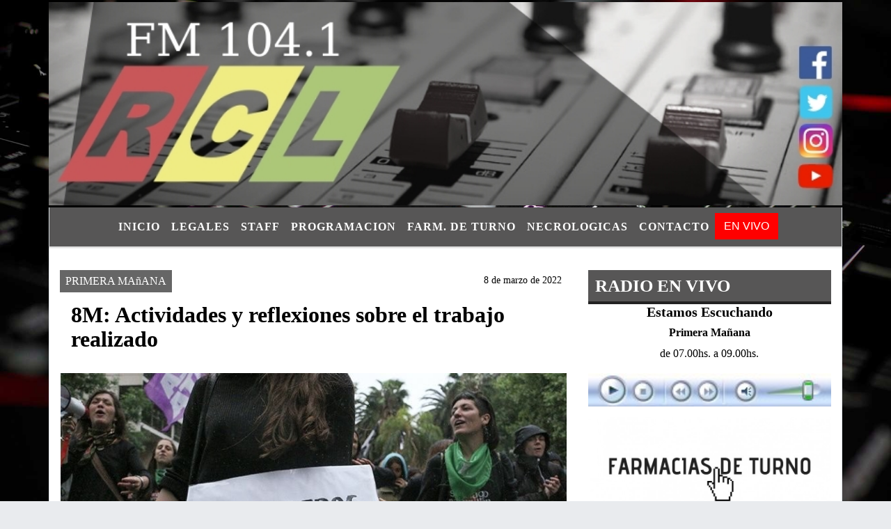

--- FILE ---
content_type: text/html; charset=UTF-8
request_url: https://radiociudaddelujan.com.ar/nota/10043/js/rAF.js
body_size: 12496
content:
<!DOCTYPE html>

<html lang="es">

<head>
<meta charset="utf-8">
<meta http-equiv="X-UA-Compatible" content="IE=edge">
<meta name="viewport" content="width=device-width, initial-scale=1, user-scalable=no">

                  <link href='https://fonts.googleapis.com/css?family=Patua+One' rel='stylesheet' type='text/css'>
<title>8M: Actividades y reflexiones sobre el trabajo realizado</title>
<meta name="description" content="La directora de Géneros y Diversidad del Municipio, Mariana Sierra, dio detalles de la agenda durante toda la semana con motivo del Día Internacional de la Mujer y las políticas que se han implementado desde el área contra la violencia machista." />
<meta name="keywords" content="Luján, 8M, genero, , mujeres">
<meta name="language" content="es" />
<!--
<link rel="canonical" href="https://radiociudaddelujan.com.ar/nota/10043/8m-actividades-y-reflexiones-sobre-el-trabajo-realizado" />
<link rel="amphtml" href="https://radiociudaddelujan.com.ar/nota-amp/10043/8m-actividades-y-reflexiones-sobre-el-trabajo-realizado"/>
-->
<meta property="og:type" content="article" />
<meta property="og:title" content='8M: Actividades y reflexiones sobre el trabajo realizado' />
<meta property="og:description" content="La directora de Géneros y Diversidad del Municipio, Mariana Sierra, dio detalles de la agenda durante toda la semana con motivo del Día Internacional de la Mujer y las políticas que se han implementado desde el área contra la violencia machista." />
<meta property="og:url" content="https://radiociudaddelujan.com.ar/nota/10043/8m-actividades-y-reflexiones-sobre-el-trabajo-realizado" />
  <meta property="og:image" content="

  



  https://radiociudaddelujan.com.ar/03-2022/resize_1646754115.jpg

 " /> 
<meta name="date" content="2022-03-08" scheme="YYYY-MM-DD">




<link rel="shortcut icon" href="https://radiociudaddelujan.com.ar/icono.ico" type="image/x-icon" />
		<!-- Bootstrap CSS -->
<link rel="stylesheet" href="https://stackpath.bootstrapcdn.com/bootstrap/4.3.1/css/bootstrap.min.css" integrity="sha384-ggOyR0iXCbMQv3Xipma34MD+dH/1fQ784/j6cY/iJTQUOhcWr7x9JvoRxT2MZw1T" crossorigin="anonymous">
<link href="https://radioshosting.com/css/delalora73new.css" rel="stylesheet">
<link rel="stylesheet" href="https://unpkg.com/flickity@2/dist/flickity.min.css"/>
<link href="https://use.fontawesome.com/releases/v5.0.6/css/all.css" rel="stylesheet">
<link rel="stylesheet" href="https://radioshosting.com/css/css/lightbox.min.css">

<!-- ADSENSE HEAD -->

<script src="https://code.jquery.com/jquery-3.3.1.slim.min.js" integrity="sha384-q8i/X+965DzO0rT7abK41JStQIAqVgRVzpbzo5smXKp4YfRvH+8abtTE1Pi6jizo" crossorigin="anonymous"></script>
		<!-- HTML5 Shim and Respond.js IE8 support of HTML5 elements and media queries -->
		<!-- WARNING: Respond.js doesn t work if you view the page via file:// -->
		<!--[if lt IE 9]>
			<script src="https://oss.maxcdn.com/libs/html5shiv/3.7.0/html5shiv.js"></script>
			<script src="https://oss.maxcdn.com/libs/respond.js/1.4.2/respond.min.js"></script>
		<![endif]-->
<script>
                                                        (function(d, s, id) {
                                                        var js, fjs = d.getElementsByTagName(s)[0];
                                                        if (d.getElementById(id)) return;
                                                        js = d.createElement(s); js.id = id;
                                                        js.src = "//connect.facebook.net/es_LA/all.js#xfbml=1&appId=427523193949843";
                                                        fjs.parentNode.insertBefore(js, fjs);
                                                        }(document, 'script', 'facebook-jssdk'));
                                                    </script>


        <style>


        body {
            
                        background-image: url("https://recursos.radiosnethosting.com/fondos/1102.jpg");
                        background-attachment: fixed;
                        -webkit-background-size: cover;
                        -moz-background-size: cover;
                        -o-background-size: cover;
                        background-size: cover;

                                        
                overflow-x: hidden;
                margin: 0 auto;

        }


                        h1, h2, h3, h4, h5, h6 {
                            margin-bottom: 10px;
                            line-height: 1.1em;
                            font-weight: 600;
                            margin-top: 0;
                            color: #000000;
                            font-family: 'Tahoma';
                        }

                        p {
                            font-family: Verdana;
                        }

                        .h3, h3 {
                            font-size: 1rem;
                        }

                        h1 a, h2 a, h3 a, h4 a, h5 a, h6 a{
                                        display: block;
                                        color:#FFFFFF;
                                    }

                            a:hover {

                            color:#7D7676;

                        }

                        a:link, a:visited, a:active, a:focus, a:before, a:after {
                            outline: 0 none;
                         text-decoration: none;
                         color:#FFFFFF;
                         }





                            .navbar-nav .dropdown-menu{
                                position: absolute;
                                background-color: #575656;
                            }


                        .dropdown:hover>ul {

                            display: block !important;

                        }

                        .dropdown ul li a {

                            color: #FFFFFF;

                        }


                        .navbar-light .navbar-nav .nav-link:focus, .navbar-light .navbar-nav {
                            color: #FFFFFF;

                        }

                        .nav-link:hover {
                            color: #7D7676;

                        }

                        #logo {
                            max-width: 3.2rem;
                        }
                        #logo:hover path {
                        fill: #FFFFFF;

                        }

                        #logo:hover {

                        color: #7D7676;

                        }

                         #logo2 {
                           fill: #454545;
                           max-width:48px;
                        }


                         #logo3 {
                           fill: #454545;
                           max-width:18px;
                        }
                        .color{
                            color:#FFFFFF;
                        }

                        .btn-outline-primary.active, .btn-outline-primary:active, .show>.btn-outline-primary.dropdown-toggle {
                            color: #575656;
                            background-color: #FFFFFF;
                            border:3px solid  #575656;
                        }

                            .btn-outline-primary:hover {
                            color: #575656;
                            background-color: #FFFFFF;
                            border:3px solid #575656;

                        }
                            .btn-outline-primary {
                            color: #FFFFFF;
                            background-color: #575656;
                            border:3px solid transparent;
                        }

                        footer p {
                        margin-bottom: .25rem;
                            color:#FFFFFF;
                            font-weight: 300;
                        }
                        .facebook {
                            display: block;
                            float: right;
                            background: #FFFFFF;
                            margin-right: 37px!important;
                        }

                        .twitter {
                            display: block;
                            float: right;
                            background: #FFFFFF;
                        }
                        .flickity-page-dots .dot{
                            background: #FFFFFF;

                        }
                        .sidebar .widget .widget-title {
                            font-size: 20px;
                        }

                            
                        .widget-head{
                            background-color: #575656!important;
                        }

                        .widget-title {
                            font-size: 25px;
                            font-weight: 900;
                            line-height: 1;
                            text-transform: uppercase;
                            margin-bottom: 0;
                            color:#FFFFFF;
                            font-family: 'Tahoma';
                        }
                            /* ---- grid ---- */



                        .topbar {

                            border-bottom:0;

                            background-color: #575656;
                            color: #FFFFFF;
                        }


                        .header {


                                                    background-position:center center;
                            background-size:cover;
                            background-repeat:no-repeat;
                        background-image:url(http://recursos.radiosnethosting.com/texturas/31.png);
                        -moz-background-size: cover;
                        -webkit-background-size: cover;

                                                    clear: both;


                        }


                        .header-right {
                            float: right;
                        }

                        .logo{
                                        max-width: 80%;

                                    }

                        .bg-light {

                            background-color: #fff!important;
                        }

                        article {
                                        background: transparent;
                                        /*border-radius: 3px;
                                        border: 1px solid #e4e4e4;*/
                                    }

                        .colorTitulo {
                            color: #000000;
                            font-weight: 800;
                            letter-spacing: 1px;

                        }



                        .facebook {

                            display: block;
                            float: right;
                            background-color: !important;
                            margin-right: 37px!important;
                                    }

                        .twitter {

                            display: block;
                            float: right;
                            background-color: !important;
                                    }
                            p.displaytitulo{
                                height: 0;
                                margin: 0;
                                font-family: 'Montserrat', sans-serif!important;
                                letter-spacing:1px;
                            }




                        .carousel-caption {

                            z-index: 10;
                            padding: 4px 20px;
                            /* padding-bottom: 20px;
                                position: absolute;
                            right: 0;
                            bottom: 0px;
                            left: 0;
                             */

                            background-color: #57565699;

                        }
                        .carousel-caption h2 {
                            color: #FFFFFF!important;
                            font-weight: 700;
                            margin: 0;

                            font-size: 2.5vw;
                        }



                        .localidad {
                            font-family:'Tahoma';
                            color:#454545;
                            line-height: 1;

                        }





                            /* destacadas slider */

                        .titulo{
                            display: none;
                            position: absolute;
                            bottom: 0;
                            height: 100%;
                            width: 100%;
                            padding: 20px 15px;
                            background-color: #575656;
                            opacity: 0.7;
                            }


                        .cub3r-caption{
                            /*display:none;*/
                            position:absolute;
                            bottom:0;
                            left:0;
                            background-color:#57565699;
                            width:100%;
                            padding:0.5rem 0.75rem;
                        }

                        .cub3r-caption-text{
                            color:#FFFFFF!important;
                        }

                        .html-marquee {
                            font-weight: 200;
                            height: 40px!important;
                            width: 100%;
                            background-color: transparent!important;
                            font-family: 'Montserrat', sans-serif!important;
                            font-size: inherit!important;
                            color: #FFFFFF!important;
                            letter-spacing: 0.5px;
                        }

                        marquee p {
                            color: #FFFFFF!important;
                        }
                        .texto-fecha{

                            color: #FFFFFF;
                        }

                        .navbar-toggler-icon{
                            color: #FFFFFF;
                        }
                        .sidebar2{
                            will-change: min-height;
                        }

                        .sidebar__inner2{
                            transform: translate(0, 0); /* For browsers don't support translate3d. */
                            transform: translate3d(0, 0, 0);
                            will-change: position, transform;
                        }
                         .fb-like > span > iframe {
                                                            width: 100%!important;
                                                        }
        </style>
	</head>


<body>


<!-- ESTO ES LA CABECERA EL HEAD -->


<!-- climainfo   1768818798 111 -->
    <style>

    /* boton de whats app */
        .botonWasap {
            position: fixed;
            bottom: 26px;
            right: 26px;
            z-index: 1000;
            border-radius: 50% !important;
        }

        .botonWasap > i {
            font-size: 2rem;
            padding: 10px 6px;
        }


        .navbar{
            /* padding: 0px 0px 0px 15px!important;
            box-shadow: 2px 2px 3px #ccc;
            margin-bottom: 15px!important;*/
            background-color: #575656;
        }
        .nav-link {

            color: #FFFFFF;
            font-family: 'Tahoma';
            font-weight: 700;
        }

        .caret{
        color: #575656;

        }

        .dropdown-menu {

            padding: 0;
        }

        .dropdown-menu li a{

            padding: .5rem;
            font-size: 1rem;

        }

            .dropdown-menu .nav-item .nav-link:hover{

            background-color: #575656;
            color: #7D7676;

        }


        .nav-item .dropdown:hover ul{
            display: block;

        }
        .topbar{
            /*border-bottom: 1px solid #e4e4e4;
            height: 42px!important;
            line-height: 38px;*/
        }
        .menuBusqueda{
            border: 0px none;
            width: 100%;
            position: absolute;
            will-change: transform;
            top: 0px;
            left: 0px;
            transform: translate3d(0px, 0px, 0px)!important;
            -webkit-transition: all 1s ease-in;
            -moz-transition: all 1s ease-in;
            -o-transition: all 1s ease-in;
            transition: all 1s ease-in;
        }

        .menuBusqueda2{
            border: 0px none;
            position: absolute;
            will-change: transform;
            top: 0px;
            left: 0px;
            transform: translate3d(0px, 0px, 0px)!important;
            -webkit-transition: all 1s ease-in;
            -moz-transition: all 1s ease-in;
            -o-transition: all 1s ease-in;
            transition: all 1s ease-in;

        }

        .menuBusqueda2 > form > input {
            min-height: 56px;
        }

        .submenu{
            font-size: 12px;
            font-weight: 200;
        }
        #logo4{
            fill: #FFFFFF;
            max-width: 18px;
        }
    </style>

    <div id="header-wrapper" style="background-color:transparent!important;">
            <div class="d-none topbar container">
                <div class="container">
                    <div class="row">

                        <div class="d-none d-sm-block col-sm-6 col-md-4 pr-0" style="max-height: 40px;overflow: hidden;">
                                                                <p class="mb-0 texto-fecha" id="text-fecha">
                                                                                                                        Lunes                                                                                                                                                                                                                                                                                        19 de Enero de 2026                                </p>
                        </div>
                        <div class="d-none d-md-block col-md-4 col-lg-4 p-0">



                            
      <div class="marquee">
          <marquee scrollAmount="3">
                <p class="m-0">

                


                Hoy es                                                     Lunes                   19 de Enero de 2026   y son las 07:33

                -


                Bienvenidos a Radio Ciudad de Luján..
                </p>
          </marquee>
      </div>






                        </div>
                        <div class="col-12 col-sm-6 col-md-4 text-right">
                            <ul class="mb-0 d-flex justify-content-end">

                                        <li class="" style="border-left:1px solid #e4e4e4;">

                                                <a href="#" role="button" id="dropdownMenuLink" data-toggle="dropdown" aria-haspopup="true" aria-expanded="false" class="btn">
                                                    <i class="fas fa-search" style="color: #FFFFFF;"></i>
                                                </a>
                                                <div class="dropdown-menu menuBusqueda" style="border:0;width:100%;" aria-labelledby="dropdownMenuLink">
                                                    <form id="form1" name="form1" method="GET" action="buscar.php">
                                                        <input name="busqueda" type="text" class="form-control" size="30" value="" id="inputString" onkeyup="lookup(this.value);" onblur="fill();" />
                                                        <input name="Submit" type="submit" class="btn btn-outline-primary my-2 my-sm-0" value="Buscar" />
                                                    </form>

                                                </div>

                                        </li>

                                        
                                                                                    <li class="" style="border-left:1px solid #e4e4e4;">
                                                <a class="btn" target="_blank" href="https://www.facebook.com/RadioCiudadDeLujan"><i class="fab fa-facebook" aria-hidden="true" style=" color: #FFFFFF;"></i></a>
                                            </li>
                                        


                                        
                                                                                <li class="" style="border-left:1px solid #e4e4e4;">
                                            <a class="btn" target="_blank" href="https://twitter.com/RCL104"><i class="fab fa-twitter" style=" color: #FFFFFF;"></i></a>
                                        </li>
                                        
                                        
                                        
                                        
                                        
                                        
                                        
                                        
                                        

                  <li class="d-flex align-items-center">
                    <i class="pr-0 color" style="font-family:'Tahoma';color:#FFFFFF;">&ordm;</i>
                  </li>

                  <li class="d-none">
                    <!--  <img alt="" title="" style="max-width:20px;" id="logo4" class="svg d-none"  src="https://radioshosting.com/iconos_clima/svg/1768818687.svg" />  -->
                  </li>


                            </ul>

                        </div>
                    </div>
                </div>
            </div>

            <header class="container bg-light p-0 header">


                    <div class="container p-0">


                        <div class="d-none row">

                            







           






           






           






           






           






           






           






           






           






           

                            

                                <div class="col-12 col-md-12 col-lg-12 text-center">

                                        <a href="https://radiociudaddelujan.com.ar/principal.php">
                                        <img src="https://radiociudaddelujan.com.ar/07-2019/3ec18aa68124d48d3732ef10dc8bdd0a.png"
                                            class="img-fluid"
                                            style="padding-top:20px; padding-bottom: 20px;max-height: 170px;"
                                            alt="Radio Ciudad de Lujan" title="Radio Ciudad de Lujan"></a>

                                </div>

                                <!--div  class="col-6 col-md-3 col-lg-3 d-none justify-content-center align-items-center">
                                                                    </div-->

                            


                        </div>

                        <div class="col-12 p-0 text-center">
                            <a href="https://radiociudaddelujan.com.ar/principal.php">
                            <img src="https://radiociudaddelujan.com.ar/04-2020/3f2066277d1968f18dbbe5e126619e25.jpg"
                                 class="img-fluid" style="width:100%;"
                                 alt="Radio Ciudad de Lujan"
                                 title="Radio Ciudad de Lujan"></a>
                        </div>
                    </div>
            </header>

    </div>

    <nav id="navigato" class="navbar navbar-default navbar-expand-lg container border-right border-left">

        <button class="navbar-toggler" type="button" data-toggle="collapse" data-target="#myNavbar">

            <i class="fas fa-bars" style="color: #FFFFFF;"></i>

        </button>

        <!--a rel="home" href="https://radiociudaddelujan.com.ar/principal.php" class="navbar-brand d-lg-none " style="margin:0 auto;">
            <img class="img-fluid" style="max-height:35px;" src="//radiociudaddelujan.com.ar/07-2019/3ec18aa68124d48d3732ef10dc8bdd0a.png">
        </a-->

        <div class="collapse navbar-collapse justify-content-center" id="myNavbar" style="">

                        <ul class="navbar-nav " >


                                                            <li   class="nav-item" >

                                    <a class="nav-link"  href="https://radiociudaddelujan.com.ar/principal.php"

                                    >

                                     Inicio</a>

                                                                    </li>
                                                            <li  class="nav-item dropdown" >

                                    <a class="nav-link"  class="dropdown-toggle" data-toggle="dropdown"  href="https://radiociudaddelujan.com.ar/seccion/2342/legales"

                                    >

                                    Legales </a>

                                    
                                        <ul class="dropdown-menu">
                                            
                                            <li class="nav-item">
                                                <a href="https://radiociudaddelujan.com.ar/seccion/1443777/autorizacion-anac"
                                                     class="nav-link" >Autorización ANAC                                                </a>
                                            </li>
                                            
                                            <li class="nav-item">
                                                <a href="https://radiociudaddelujan.com.ar/seccion/1531550/relevamiento-obligatorio"
                                                     class="nav-link" >Relevamiento Obligatorio                                                </a>
                                            </li>
                                            
                                            <li class="nav-item">
                                                <a href="https://radiociudaddelujan.com.ar/seccion/1592487/licenciatario"
                                                     class="nav-link" >Licenciatario                                                </a>
                                            </li>
                                            
                                            <li class="nav-item">
                                                <a href="https://radiociudaddelujan.com.ar/seccion/2800977/autorizacion-precaria-y-provisional"
                                                     class="nav-link" >Autorización Precaria y Provisional                                                </a>
                                            </li>
                                            
                                            <li class="nav-item">
                                                <a href="https://radiociudaddelujan.com.ar/seccion/3956049/carpeta-de-acceso-publico"
                                                     class="nav-link" >Carpeta de acceso publico                                                </a>
                                            </li>
                                            
                                            <li class="nav-item">
                                                <a href="https://radiociudaddelujan.com.ar/seccion/5084288/constancia-de-reinscripcion"
                                                     class="nav-link" >Constancia de Reinscripción                                                </a>
                                            </li>
                                                                                    </ul>
                                                                    </li>
                                                            <li   class="nav-item" >

                                    <a class="nav-link"  href="https://radiociudaddelujan.com.ar/seccion/2442/staff"

                                    >

                                     Staff</a>

                                                                    </li>
                                                            <li  class="nav-item dropdown" >

                                    <a class="nav-link"  class="dropdown-toggle" data-toggle="dropdown"  href="https://radiociudaddelujan.com.ar/programacion.php"

                                    >

                                    Programacion </a>

                                    
                                        <ul class="dropdown-menu">
                                            
                                            <li class="nav-item">
                                                <a href="https://radiociudaddelujan.com.ar/noticias/5000050/vision-panoramica"
                                                     class="nav-link" >Primera Mañana                                                </a>
                                            </li>
                                            
                                            <li class="nav-item">
                                                <a href="https://radiociudaddelujan.com.ar/noticias/5000061/te-hacemos-la-segunda"
                                                     class="nav-link" >Te Hacemos la Segunda                                                </a>
                                            </li>
                                            
                                            <li class="nav-item">
                                                <a href="https://radiociudaddelujan.com.ar/noticias/5000051/embrujos-en-la-tarde"
                                                     class="nav-link" >Embrujos en la Tarde                                                </a>
                                            </li>
                                            
                                            <li class="nav-item">
                                                <a href="https://radiociudaddelujan.com.ar/noticias/5000037/deportes"
                                                     class="nav-link" >AudioDeportes                                                </a>
                                            </li>
                                            
                                            <li class="nav-item">
                                                <a href=""
                                                     class="nav-link" >La Palabra                                                </a>
                                            </li>
                                            
                                            <li class="nav-item">
                                                <a href=""
                                                     class="nav-link" >Hablemos de Historia                                                </a>
                                            </li>
                                                                                    </ul>
                                                                    </li>
                                                            <li   class="nav-item" >

                                    <a class="nav-link"  href="https://radiociudaddelujan.com.ar/seccion/3434/farm-de-turno"

                                    >

                                     Farm. De Turno</a>

                                                                    </li>
                                                            <li  class="nav-item dropdown" >

                                    <a class="nav-link"  class="dropdown-toggle" data-toggle="dropdown"  href="https://radiociudaddelujan.com.ar/seccion/3534/necrologicas"

                                    >

                                    Necrologicas </a>

                                    
                                        <ul class="dropdown-menu">
                                            
                                            <li class="nav-item">
                                                <a href="https://radiociudaddelujan.com.ar/seccion/2932/necrologicas"
                                                     class="nav-link" >Necrológicas                                                </a>
                                            </li>
                                                                                    </ul>
                                                                    </li>
                                                            <li   class="nav-item" >

                                    <a class="nav-link"  href="https://radiociudaddelujan.com.ar/contacto.php"

                                    >

                                     Contacto</a>

                                                                    </li>
                                                        
                                            <li class="nav-item" >

                                                <a class="btn" style="background: red" target="_blank" href="https://radiociudaddelujan.com.ar/envivo"><span style="color: white;">EN VIVO</span></a>

                                            </li>

                                        
                        </ul>

        </div>


    </nav>

            <div class="container bg-light border-right border-left">
            <div class="row">
                <div class="col-12 d-flex justify-content-center">
                    <ul class="nav">
                        <li class="nav-item">
                            <a class="nav-link submenu" href="buscar.php?busqueda=Luján&Submit=Buscar">Luján</a>
                        </li>
                        <li class="nav-item">
                            <a class="nav-link submenu" href="buscar.php?busqueda=8M&Submit=Buscar">8M</a>
                        </li>
                        <li class="nav-item">
                            <a class="nav-link submenu" href="buscar.php?busqueda=genero&Submit=Buscar">genero</a>
                        </li>
                        <li class="nav-item">
                            <a class="nav-link submenu" href="buscar.php?busqueda=&Submit=Buscar"></a>
                        </li>
                        <li class="nav-item">
                            <a class="nav-link submenu" href="buscar.php?busqueda=mujeres&Submit=Buscar">mujeres</a>
                        </li>
                    </ul>
                </div>
            </div>
        </div>
    
    <nav id="navigato2" data-hidden="true" class="navbar navbar-default navbar-expand-lg show2">

        <button class="navbar-toggler" type="button" data-toggle="collapse" data-target="#myNavbar2">

            <i class="fas fa-bars" style="color: #FFFFFF;"></i>

        </button>

        <a id="fa" rel="home" href="https://radiociudaddelujan.com.ar/principal.php" class="navbar-brand d-lg-none yiyin text-center" style="margin:0 auto;">
            <img class="img-fluid" style="max-height:35px;" src="//radiociudaddelujan.com.ar/07-2019/3ec18aa68124d48d3732ef10dc8bdd0a.png">
        </a>

                    <div class="collapse navbar-collapse" id="myNavbar2" style="max-width:1140px;">

                        <ul class="navbar-nav mr-auto" >


                                                            <li   class="nav-item" >

                                    <a class="nav-link"  href="https://radiociudaddelujan.com.ar/principal.php"

                                    >

                                     Inicio</a>

                                                                    </li>
                                                            <li  class="nav-item dropdown" >

                                    <a class="nav-link"  class="dropdown-toggle" data-toggle="dropdown"  href="https://radiociudaddelujan.com.ar/seccion/2342/legales"

                                    >

                                    Legales </a>

                                    
                                        <ul class="dropdown-menu">
                                            
                                            <li class="nav-item">
                                                <a href="https://radiociudaddelujan.com.ar/seccion/1443777/autorizacion-anac"
                                                     class="nav-link" >Autorización ANAC                                                </a>
                                            </li>
                                            
                                            <li class="nav-item">
                                                <a href="https://radiociudaddelujan.com.ar/seccion/1531550/relevamiento-obligatorio"
                                                     class="nav-link" >Relevamiento Obligatorio                                                </a>
                                            </li>
                                            
                                            <li class="nav-item">
                                                <a href="https://radiociudaddelujan.com.ar/seccion/1592487/licenciatario"
                                                     class="nav-link" >Licenciatario                                                </a>
                                            </li>
                                            
                                            <li class="nav-item">
                                                <a href="https://radiociudaddelujan.com.ar/seccion/2800977/autorizacion-precaria-y-provisional"
                                                     class="nav-link" >Autorización Precaria y Provisional                                                </a>
                                            </li>
                                            
                                            <li class="nav-item">
                                                <a href="https://radiociudaddelujan.com.ar/seccion/3956049/carpeta-de-acceso-publico"
                                                     class="nav-link" >Carpeta de acceso publico                                                </a>
                                            </li>
                                            
                                            <li class="nav-item">
                                                <a href="https://radiociudaddelujan.com.ar/seccion/5084288/constancia-de-reinscripcion"
                                                     class="nav-link" >Constancia de Reinscripción                                                </a>
                                            </li>
                                                                                    </ul>
                                                                    </li>
                                                            <li   class="nav-item" >

                                    <a class="nav-link"  href="https://radiociudaddelujan.com.ar/seccion/2442/staff"

                                    >

                                     Staff</a>

                                                                    </li>
                                                            <li  class="nav-item dropdown" >

                                    <a class="nav-link"  class="dropdown-toggle" data-toggle="dropdown"  href="https://radiociudaddelujan.com.ar/programacion.php"

                                    >

                                    Programacion </a>

                                    
                                        <ul class="dropdown-menu">
                                            
                                            <li class="nav-item">
                                                <a href="https://radiociudaddelujan.com.ar/noticias/5000050/vision-panoramica"
                                                     class="nav-link" >Primera Mañana                                                </a>
                                            </li>
                                            
                                            <li class="nav-item">
                                                <a href="https://radiociudaddelujan.com.ar/noticias/5000061/te-hacemos-la-segunda"
                                                     class="nav-link" >Te Hacemos la Segunda                                                </a>
                                            </li>
                                            
                                            <li class="nav-item">
                                                <a href="https://radiociudaddelujan.com.ar/noticias/5000051/embrujos-en-la-tarde"
                                                     class="nav-link" >Embrujos en la Tarde                                                </a>
                                            </li>
                                            
                                            <li class="nav-item">
                                                <a href="https://radiociudaddelujan.com.ar/noticias/5000037/deportes"
                                                     class="nav-link" >AudioDeportes                                                </a>
                                            </li>
                                            
                                            <li class="nav-item">
                                                <a href=""
                                                     class="nav-link" >La Palabra                                                </a>
                                            </li>
                                            
                                            <li class="nav-item">
                                                <a href=""
                                                     class="nav-link" >Hablemos de Historia                                                </a>
                                            </li>
                                                                                    </ul>
                                                                    </li>
                                                            <li   class="nav-item" >

                                    <a class="nav-link"  href="https://radiociudaddelujan.com.ar/seccion/3434/farm-de-turno"

                                    >

                                     Farm. De Turno</a>

                                                                    </li>
                                                            <li  class="nav-item dropdown" >

                                    <a class="nav-link"  class="dropdown-toggle" data-toggle="dropdown"  href="https://radiociudaddelujan.com.ar/seccion/3534/necrologicas"

                                    >

                                    Necrologicas </a>

                                    
                                        <ul class="dropdown-menu">
                                            
                                            <li class="nav-item">
                                                <a href="https://radiociudaddelujan.com.ar/seccion/2932/necrologicas"
                                                     class="nav-link" >Necrológicas                                                </a>
                                            </li>
                                                                                    </ul>
                                                                    </li>
                                                            <li   class="nav-item" >

                                    <a class="nav-link"  href="https://radiociudaddelujan.com.ar/contacto.php"

                                    >

                                     Contacto</a>

                                                                    </li>
                            
                             
                                            <li class="nav-item" style="background: red">

                                                <a class="btn" target="_blank" href="https://radiociudaddelujan.com.ar/envivo"><span style="color: white;">EN VIVO</span></a>

                                            </li>

                                        
                        </ul>

                        <ul class="d-flex justify-content-end" style="list-style: none;padding:0;margin:0;">
                            <li class="" style="border-left:1px solid #e4e4e4;">
                                <a href="#" role="button" id="dropdownMenuLink2" data-toggle="dropdown" aria-haspopup="true" aria-expanded="false" class="btn">
                                    <i class="fas fa-search" style="color: #FFFFFF;"></i>
                                </a>

                                <div class="dropdown-menu menuBusqueda2" style="border:0;width:100%;" aria-labelledby="dropdownMenuLink2">
                                    <form id="form1" name="form1" method="GET" action="buscar.php">
                                        <input name="busqueda" type="text" class="form-control" size="30" value="" id="inputString" onkeyup="lookup(this.value);" onblur="fill();" />
                                        <input name="Submit" type="submit" class="btn btn-outline-primary my-2 my-sm-0" value="Buscar" />
                                    </form>

                                </div>

                            </li>

                              

                  <li class="d-flex align-items-center">
                    <i class="pr-0 color" style="font-family:'Tahoma';color:#FFFFFF;">&ordm;</i>
                  </li>

                  <li class="d-none">
                    <!--  <img alt="" title="" style="max-width:20px;" id="logo4" class="svg d-none"  src="https://radioshosting.com/iconos_clima/svg/1768818687.svg" />  -->
                  </li>


                        </ul>

                    </div>
      <div id="result"></div>

    </nav>

    <style>
                 .show2{
                    position: fixed;
                    top: -90px;
                    z-index: 999;
                    width: 100%;

                 }
                 .show-top{
                    -webkit-transition: all 0.6s ease-in;
                    -moz-transition: all 0.6s ease-in;
                    -o-transition: all 0.6s ease-in;
                    transition: all 0.6s ease-in;
                    display: block!important;
                    position: fixed;
                    top: 0!important;
                    width: 100%;
                    background-color:#575656;
                 }
                 .yiyin{
                     width: calc(100% - 50px)!important;
                 }

    </style>

    <script>
    $( document ).ready(function() {

        const nav = document.querySelector('#navigato2');

            const navbar = document.querySelector('#header-wrapper');
            const tito = navbar.offsetHeight ;


             console.log('esrt ', tito);

            window.addEventListener('scroll', () => {
                if(window.scrollY > tito) {
                    nav.classList.add('show-top');
                    //var i = setInterval(myTimer ,4000);
    //
                    //setTimeout(function( ) { clearInterval( i ); }, 8000);
    //
    //
                    //function myTimer() {
                    //  $('.grid').isotope({
                    //        itemSelector: '.grid-item'
                    //    });
                    //}

                } else {
                    nav.classList.remove('show-top');
                    }
            });

    });

    </script>

        <script>
        fetch("https://pomber.github.io/covid19/timeseries.json")
      .then(response => response.json())
      .then(data => {
        let yi = data["Argentina"].reverse();
        const str = yi[0].date;
        const words = str.split('-');
        $('.info').text(words[2]+'-'+words[1]+'-'+words[0]);
        $('.info2').text(yi[0].confirmed);
        $('.info3').text(yi[0].deaths);
        $('.info4').text(yi[0].recovered);
      })

    </script>

    <!-- boton de whatsapp -->
        

        <!-- ESTO ES EL CUERPO DE LA PAGINA, PEUDE ESTAR CONTENIDO O NO -->


            <div class="container bg-light border-right border-left">

                <div id="main-content" class="row main">

                            <div id="content" class="col-12 col-sm-8 p-0 col-md-8 col-lg-8 content" >

                                <!-- ACA empieza -->



                                    <div class="col-lg-12 col-12 base-box2" style="display: flex; justify-content: space-between;">
                                        
                                        
                                                                                    <div style="background-color: #666666">
                                                <p class="m-0 py-1 px-2" style="font-family:'Tahoma';color:#FFFFFF;">
                                                PRIMERA MAñANA                                                </p>
                                            </div>
                                        


                                                                                <div>
                                            <p class="m-0 py-1 px-2" style=";font-family:'Tahoma';font-size:14px;color:#000000;">
                                                8 de marzo de 2022                                            </p>

                                        </div>

                                    </div>

                                    <div class="col-lg-12 col-12 base-box2 p-0 px-md-3">

                                        <div class="mb-3">

                                            <h2 style="padding: 15px;font-family:'Tahoma';color:#000000;">8M: Actividades y reflexiones sobre el trabajo realizado</h2>

                                        </div>

                                            
                                                <div class="col-lg-12 col-12 p-0">

                                                    
                                                                <div align="left"><img class="img-fluid"   src="
                                                                  https://radiociudaddelujan.com.ar/03-2022/resize_1646754115.jpg"  /></div>
                                                    
                                                    
                                                </div>

                                            
                                            


                                        <div class="grid mt-3 fg">

                                                
                                            
                                        </div>


                                        <div class="col-lg-12 col-12 mb-3">

                                            <p style="font-family:;">La directora de Géneros y Diversidad del Municipio, Mariana Sierra, dio detalles de la agenda durante toda la semana con motivo del Día Internacional de la Mujer y las políticas que se han implementado desde el área contra la violencia machista.</p>

                                        </div>


                                                                                    
                                            <div class="col-lg-12 col-12 mb-3">

                                                
<audio controls style="width:100%">

 <source src="https://radiociudaddelujan.com.ar/03-2022/e3d019919092ac1594032208ec538daf.mp3" type="audio/mpeg">
Your browser does not support the audio element.
</audio>




                                            </div>

                                            
                                            

                                            <div class="col-lg-12 col-12 mb-3">

                                                <!-- -->

                                                <div id="fb-root"></div>



                                                <!-- -->

                                                <div class="col-lg-12 col-12 p-0 mb-3 d-flex justify-content-center py-3">

                                                    
                                                </div>

                                                <!-- -->

                                                <div class="col-lg-12 col-12 p-0">

                                                                                                                                                                        

                                                                                                                                                                                                                                

                                                                                                                                                                                                                                                                                                                                                

                                                                                                                <p style=""></p >
                                                        
                                                </div>

                                                <!-- -->
                                                
                                                <!-- -->

                                                                                                <!-- -->


                                                    


                                                <!-- -->

                                                <div class="col-lg-12 col-12">

                                                    <div class="fb-like" data-href="https://radiociudaddelujan.com.ar/nota/10043/" data-layout="button_count" data-action="like" data-size="large" data-show-faces="true" data-share="true"></div>

                                                </div>

                                                <!-- -->

                                                <div class="col-lg-12 col-12">

                                                                                                            </div>

                                                <!-- -->

                                                <div class="col-lg-12 col-12 p-0 mb-3 d-flex justify-content-center py-3">

                                                    
                                                </div>

                                                <!-- -->

                                                <div class="col-lg-12 col-12">

                                                    <h4>COMPARTIR:</h4>

                                                    <ul class="navbar-nav flex-row ml-md-auto d-md-flex">

                                                        <li class="nav-item">
                                                            <a style="margin-left:10px;" target="_blank" href="https://www.facebook.com/sharer.php?u=https://radiociudaddelujan.com.ar/nota/10043/&t=">
                                                                <i class="fab fa-facebook" style="font-size:30px;color:#111111; " aria-hidden="true"></i>
                                                            </a>
                                                        </li>

                                                        <li class="nav-item">
                                                            <a style="margin-left:10px;" target="_blank" href="https://twitter.com/share?original_referer=https://radiociudaddelujan.com.ar/nota/10043/&amp;source=tweetbutton&amp;text=&amp;url=https://radiociudaddelujan.com.ar/nota/10043/">
                                                                <i class="fab fa-twitter" style="font-size:30px;color:#111111; " aria-hidden="true"></i>
                                                            </a>
                                                        </li>

                                                        <li class="nav-item">
                                                            <a style="margin-left:10px;" target="_blank" href="https://api.whatsapp.com/send?text=*.*  https://radiociudaddelujan.com.ar/nota/10043/">
                                                                <i class="fab fa-whatsapp" style="font-size:30px;color:#111111; " aria-hidden="true"></i>
                                                            </a>
                                                        </li>
                                                    </ul>


                                                </div>

                                                <!-- -->

                                                <div class="col-lg-12 col-12 px-0 my-3 py-3">

                                                                <div class="col-12 col-lg-12 my-3 py-3">

                                                                    <h3 style="font-family:'Tahoma';color:#000000;">Notas Relacionadas</h3>

                                                                </div>


                                                               <div class="main-carousel" data-flickity='{ "cellAlign": "left", "imagesLoaded": true, "wrapAround": true, "pageDots": false }'>



                                                                    


                                                                        <div class="carousel-cell col-12 col-md-4 col-lg-4 p-0">



                                                                                    
                                                                                            <div id="etiqueta_ch" style="background-color:";>
                                                                                                <span style=";font-family:'Tahoma';font-size:10px; color:#FFFFFF;">Primera Mañana</span>
                                                                                            </div>

                                                                                    
                                                                                    <a href="https://radiociudaddelujan.com.ar/nota/10799/como-plantearnos-proyectos-en-tiempos-de-crisis-">

                                                                                        <img class="img-fluid" src="https://radiociudaddelujan.com.ar/02-2024/resize_1709034898.png" alt="¿Cómo plantearnos proyectos en tiempos de crisis? " width="100%"  /></a>

                                                                                    <div class="caption news-summary">
                                                                                        <a href="https://radiociudaddelujan.com.ar/nota/10799/como-plantearnos-proyectos-en-tiempos-de-crisis-"><h3>¿Cómo plantearnos proyectos en tiempos de crisis? </h3></a>
                                                                                    </div>


                                                                        </div>

                                                                        


                                                                        <div class="carousel-cell col-12 col-md-4 col-lg-4 p-0">



                                                                                    
                                                                                            <div id="etiqueta_ch" style="background-color:";>
                                                                                                <span style=";font-family:'Tahoma';font-size:10px; color:#FFFFFF;">Primera Mañana</span>
                                                                                            </div>

                                                                                    
                                                                                    <a href="https://radiociudaddelujan.com.ar/nota/10789/alberto-barba-el-estado-no-deposito-un-peso-ni-actualizo-los-costos">

                                                                                        <img class="img-fluid" src="https://radiociudaddelujan.com.ar/02-2024/resize_1709031863.jpg" alt="Alberto Barba: "El Estado no depositó un peso ni actualizó los costos"" width="100%"  /></a>

                                                                                    <div class="caption news-summary">
                                                                                        <a href="https://radiociudaddelujan.com.ar/nota/10789/alberto-barba-el-estado-no-deposito-un-peso-ni-actualizo-los-costos"><h3>Alberto Barba: "El Estado no depositó un peso ni actualizó los costos"</h3></a>
                                                                                    </div>


                                                                        </div>

                                                                        


                                                                        <div class="carousel-cell col-12 col-md-4 col-lg-4 p-0">



                                                                                    
                                                                                            <div id="etiqueta_ch" style="background-color:";>
                                                                                                <span style=";font-family:'Tahoma';font-size:10px; color:#FFFFFF;">Primera Mañana</span>
                                                                                            </div>

                                                                                    
                                                                                    <a href="https://radiociudaddelujan.com.ar/nota/10775/docentes-en-estado-de-alerta-y-movilizacion">

                                                                                        <img class="img-fluid" src="https://radiociudaddelujan.com.ar/02-2024/resize_1708557362.jpg" alt="Docentes en estado de alerta y movilización" width="100%"  /></a>

                                                                                    <div class="caption news-summary">
                                                                                        <a href="https://radiociudaddelujan.com.ar/nota/10775/docentes-en-estado-de-alerta-y-movilizacion"><h3>Docentes en estado de alerta y movilización</h3></a>
                                                                                    </div>


                                                                        </div>

                                                                        


                                                                        <div class="carousel-cell col-12 col-md-4 col-lg-4 p-0">



                                                                                    
                                                                                            <div id="etiqueta_ch" style="background-color:";>
                                                                                                <span style=";font-family:'Tahoma';font-size:10px; color:#FFFFFF;">Primera Mañana</span>
                                                                                            </div>

                                                                                    
                                                                                    <a href="https://radiociudaddelujan.com.ar/nota/10773/cambios-en-la-cupula-policial">

                                                                                        <img class="img-fluid" src="https://radiociudaddelujan.com.ar/02-2024/resize_1707820258.jpg" alt="Cambios en la cúpula policial" width="100%"  /></a>

                                                                                    <div class="caption news-summary">
                                                                                        <a href="https://radiociudaddelujan.com.ar/nota/10773/cambios-en-la-cupula-policial"><h3>Cambios en la cúpula policial</h3></a>
                                                                                    </div>


                                                                        </div>

                                                                        


                                                                        <div class="carousel-cell col-12 col-md-4 col-lg-4 p-0">



                                                                                    
                                                                                            <div id="etiqueta_ch" style="background-color:";>
                                                                                                <span style=";font-family:'Tahoma';font-size:10px; color:#FFFFFF;">Primera Mañana</span>
                                                                                            </div>

                                                                                    
                                                                                    <a href="https://radiociudaddelujan.com.ar/nota/10771/un-choque-de-camiones-dejo-en-estado-critico-a-una-mujer">

                                                                                        <img class="img-fluid" src="https://radiociudaddelujan.com.ar/02-2024/resize_1707779783.jpg" alt="Un choque de camiones dejó en estado crítico a una mujer" width="100%"  /></a>

                                                                                    <div class="caption news-summary">
                                                                                        <a href="https://radiociudaddelujan.com.ar/nota/10771/un-choque-de-camiones-dejo-en-estado-critico-a-una-mujer"><h3>Un choque de camiones dejó en estado crítico a una mujer</h3></a>
                                                                                    </div>


                                                                        </div>

                                                                        


                                                                        <div class="carousel-cell col-12 col-md-4 col-lg-4 p-0">



                                                                                    
                                                                                            <div id="etiqueta_ch" style="background-color:";>
                                                                                                <span style=";font-family:'Tahoma';font-size:10px; color:#FFFFFF;">Primera Mañana</span>
                                                                                            </div>

                                                                                    
                                                                                    <a href="https://radiociudaddelujan.com.ar/nota/10769/fluido-etereo-estreno-su-film-el-otro-lado">

                                                                                        <img class="img-fluid" src="https://radiociudaddelujan.com.ar/02-2024/resize_1707779563.jpg" alt="Fluido Etéreo estrenó su film "El otro lado"" width="100%"  /></a>

                                                                                    <div class="caption news-summary">
                                                                                        <a href="https://radiociudaddelujan.com.ar/nota/10769/fluido-etereo-estreno-su-film-el-otro-lado"><h3>Fluido Etéreo estrenó su film "El otro lado"</h3></a>
                                                                                    </div>


                                                                        </div>

                                                                        


                                                                        <div class="carousel-cell col-12 col-md-4 col-lg-4 p-0">



                                                                                    
                                                                                            <div id="etiqueta_ch" style="background-color:";>
                                                                                                <span style=";font-family:'Tahoma';font-size:10px; color:#FFFFFF;">Primera Mañana</span>
                                                                                            </div>

                                                                                    
                                                                                    <a href="https://radiociudaddelujan.com.ar/nota/10767/los-regimenes-que-comenzaron-restringiendo-libertades-individuales-terminaron-provocando-tragedias">

                                                                                        <img class="img-fluid" src="https://radiociudaddelujan.com.ar/02-2024/resize_1707779649.jpg" alt=""Los regímenes que comenzaron restringiendo libertades individuales terminaron provocando tragedias"" width="100%"  /></a>

                                                                                    <div class="caption news-summary">
                                                                                        <a href="https://radiociudaddelujan.com.ar/nota/10767/los-regimenes-que-comenzaron-restringiendo-libertades-individuales-terminaron-provocando-tragedias"><h3>"Los regímenes que comenzaron restringiendo libertades individuales terminaron provocando tragedias"</h3></a>
                                                                                    </div>


                                                                        </div>

                                                                        


                                                                        <div class="carousel-cell col-12 col-md-4 col-lg-4 p-0">



                                                                                    
                                                                                            <div id="etiqueta_ch" style="background-color:";>
                                                                                                <span style=";font-family:'Tahoma';font-size:10px; color:#FFFFFF;">Primera Mañana</span>
                                                                                            </div>

                                                                                    
                                                                                    <a href="https://radiociudaddelujan.com.ar/nota/10766/cuatro-delincuentes-fueron-detenidos-tras-dos-ilicitos-">

                                                                                        <img class="img-fluid" src="https://radiociudaddelujan.com.ar/02-2024/resize_1707394563.jpeg" alt="Cuatro delincuentes fueron detenidos tras dos ilícitos " width="100%"  /></a>

                                                                                    <div class="caption news-summary">
                                                                                        <a href="https://radiociudaddelujan.com.ar/nota/10766/cuatro-delincuentes-fueron-detenidos-tras-dos-ilicitos-"><h3>Cuatro delincuentes fueron detenidos tras dos ilícitos </h3></a>
                                                                                    </div>


                                                                        </div>

                                                                                                                                        </div>


                                                </div>

                                                <!-- -->

                                                
                                                <!-- -->

                                                <div class="col-12">

                                                    
                                                </div>

                                            </div>

                                    </div>

                                <!-- ACA termina-->

                            </div>

                            <div id="sidebar" class="col-12 col-sm-4 col-md-4 p-0 col-lg-4 sidebar">

                                    <div class="sidebar__inner">

                                         
 <div class="  grid-item2 col-12  "> 

<article  style="margin-bottom:15px;">


    <div class="base-box2" >


          <div class="widget-head">

              <h3 class="widget-title"><span>RADIO EN VIVO</span></h3>

      </div>


<div class="col-lg-12 col-12 p-0" ">


         <div style="text-align:center;">

           
         


    
               
                <div class="col-12 text-center">
               
                                    
                </div>
                <div class="col-12 text-center">
                               
                    <h5 style=";font-family:'Tahoma';color:#000000;">
                        Estamos Escuchando                            
                                            </h5>
                    
                    <h3 style=";font-family:'Tahoma';color:#000000;">Primera Mañana</h3>
                    
                    <p style=";font-family:'Tahoma';color:#000000;">de 07.00hs. a 09.00hs.</p>

                </div>

        
       <a href="javascript:ventanaSecundaria56('https://radiociudaddelujan.com.ar/envivo')">
           <img class="img-fluid"  src="https://radiociudaddelujan.com.ar/stream.jpg" style="width:100%" /> </a>
           <a href="javascript:ventanaSecundaria56t('https://radiociudaddelujan.com.ar/movil.php')"></a>

           </div>

     </div>
</div>
</article>
 </div>  <div class="  grid-item2 col-12  "> <article style="margin-bottom:15px;">
    
    <div class="base-box2 col-lg-12 col-xs-6" style="text-align:center;padding:0;padding:0;">

   <a id="imagensidebar" href="//radiociudaddelujan.com.ar/seccion/3434/farm-de-turno" target="_blank"><img alt="PUBLICIDAD" class="img-fluid"  src="https://radiociudaddelujan.com.ar/11-2018/resize_1542313582.jpg" />  </a>      </div>
    </article> </div>  <div class="  grid-item2 col-12  "> <article style="margin-bottom:15px;">



    <div class="base-box2  col-lg-12 col-xs-6" style="text-align:center;padding:0;">






    </div>

</article>
 </div>  <div class="  grid-item2 col-12  "> <article style="margin-bottom:15px;">



    <div class="base-box2  col-lg-12 col-xs-6" style="text-align:center;padding:0;">






    </div>

</article>
 </div>  <div class="  grid-item2 col-12  "> <article style="margin-bottom:15px;">



    <div class="base-box2  col-lg-12 col-xs-6" style="text-align:center;padding:0;">




    <a class="" data-lightbox="example-set" id="imagensidebar" href="https://radiociudaddelujan.com.ar/08-2023/369835324640af6d7d66692bf08d1034.gif" >



   
  
  <img  class="img-fluid" src="https://radiociudaddelujan.com.ar/08-2023/369835324640af6d7d66692bf08d1034.gif" />  </a>    


    </div>

</article>
 </div>  <div class="  grid-item2 col-12  "> <article style="margin-bottom:15px;">



    <div class="base-box2  col-lg-12 col-xs-6" style="text-align:center;padding:0;">






    </div>

</article>
 </div> 
                                    </div>
                            </div>



                </div>

            </div>

            <!-- esto es el footer -->
            <div class="wrapper container bg-light border-right border-left p-0" id="wrapper-footer">

    <div class="container">

        <div class="row">

            <div class="col-md-6">

                <div id="text-15" class="widget footer-widget widget_text">

                    <div class="textwidget">

                        <p style="text-align:center"><strong><span style="font-size:16px"><span style="font-family:comic sans ms,cursive"> RADIO CIUDAD DE LUJAN </span></span></strong></p>

<p style="text-align:center"><span style="font-size:16px"><span style="font-family:comic sans ms,cursive">Tel: 02323 - 422639/ 427774</span></span></p>

<p style="text-align:center"><span style="font-family:tahoma,geneva,sans-serif"><span style="font-size:16px"><a href="/cdn-cgi/l/email-protection" class="__cf_email__" data-cfemail="d6b7b2bbbfb8bfa5a2a4b7b5bfb9b896a4b7b2bfb9b5bfa3b2b7b2b2b3baa3bcb7b8f8b5b9bbf8b7a4">[email&#160;protected]</a></span></span></p>

<p style="text-align:center"><span style="font-family:tahoma,geneva,sans-serif"><span style="font-size:16px"><a href="/cdn-cgi/l/email-protection" class="__cf_email__" data-cfemail="99edfcfaf7f0faf8d9ebf8fdf0f6faf0ecfdf8fdfdfcf5ecf3f8f7b7faf6f4b7f8eb">[email&#160;protected]</a></span></span></p>

<p style="text-align:center"><span style="font-family:tahoma,geneva,sans-serif"><span style="font-size:16px"><img alt="" src="https://scontent-eze1-1.xx.fbcdn.net/v/t1.0-0/p206x206/11693984_10204408040576493_5793107883498310988_n.jpg?oh=e9894795ae10f62d93575eb15b27cc0c&oe=594AFCFE" style="height:20px; width:20px" /> Radio Ciudad de Luján</span></span></p>

<p style="text-align:center"><span style="font-family:tahoma,geneva,sans-serif"><span style="font-size:16px"><img alt="" src="https://scontent-eze1-1.xx.fbcdn.net/v/t1.0-9/10400060_10204408039736472_8813163254486937105_n.jpg?oh=f44ff3d5e953555815a85997197b4002&oe=59444A06" style="height:20px; width:25px" /> @rcl104</span></span></p>

<p style="text-align:center"> </p>

<p style="text-align:center"><span style="font-family:tahoma,geneva,sans-serif"><u><span style="font-size:16px">PERIODISTAS</span></u></span></p>

<p style="text-align:center"><span style="font-family:tahoma,geneva,sans-serif"><strong><span style="font-size:16px">Romina Fernandez</span></strong></span></p>

<p style="text-align:center"><span style="font-family:tahoma,geneva,sans-serif"><span style="font-size:16px"><a href="/cdn-cgi/l/email-protection" class="__cf_email__" data-cfemail="e89a87858186898e8d9a8689868c8d92a89a898c81878b819d8c898c8c8d849d828986c68b8785c6899a">[email&#160;protected]</a></span></span></p>

<p style="text-align:center"> </p>

<p style="text-align:center"><span style="font-family:tahoma,geneva,sans-serif"><strong><span style="font-size:16px">Alejandro Schiaffino</span></strong></span></p>

<p style="text-align:center"><span style="font-family:tahoma,geneva,sans-serif"><span style="font-size:16px"><a href="/cdn-cgi/l/email-protection" class="__cf_email__" data-cfemail="37565b525d5659534558774556535e58545e4253565353525b425d56591954585a195645">[email&#160;protected]</a></span></span></p>

                    </div>

                </div>

            </div>

            <div class="col-md-6">

                <div id="sociallinks_widget-3" class="widget footer-widget widget_sociallinks_widget">

                        <h2 class="widget-title" style="color: #8a8a8a;text-align:right;">Seguinos</h2>

                        <p class="widget-title" style="color: #8a8a8a;text-align:right;font-size:16px;"><i class="fab fa-whatsapp"></i> </p>

                        <div class="social">

                            <ul class="d-flex justify-content-end">

                                
                                
                                    <li class="nav-item" style=" ">

                                        <a  class="nav-link" target="_blank" href="https://www.facebook.com/RadioCiudadDeLujan"><i class="fab fa-facebook" aria-hidden="true" style=" font-weight:200;color:#8a8a8a;"></i></a>

                                    </li>

                                
                                                                    <li class="nav-item" style=" ">

                                        <a  class="nav-link" target="_blank" href="https://twitter.com/RCL104"><i class="fab fa-twitter" style=" font-weight:200;color:#8a8a8a;"></i></a>

                                    </li>
                                
                                
                                
                                
                                
                                
                                
                                
                                
                                
                                

                                                                    <li class="nav-item" style=" line-height:2em;">

                                        <a  class="nav-link" target="_blank" href="https://radiociudaddelujan.com.ar/envivo"><img src="https://radiociudaddelujan.com.ar/Fondo_Boton_Rojo.png" class="img-fluid" style="padding: 0;"></a>

                                    </li>
                                


                            </ul>

                        </div>

                </div>

            </div>

            <div class="col-md-12 p-0">

                <footer class="site-footer" id="colophon">

                    <div class="site-info">

                        <div class="row">

                            <div class="col-md-8">
                                <h1 class="navbar-brand mb-0">
                                    <a rel="home" href="principal.php" title="">

                                <img class="img-fluid custom-logo" width="201" height="31" src="https://radiociudaddelujan.com.ar/07-2019/3ec18aa68124d48d3732ef10dc8bdd0a.png"></a></h1>
                                    <span class="copyright"> Radio Ciudad de Lujan - Todos los derechos reservados © 2026</span>
                            </div>

                      
                        </div>

                    </div>

                </footer>

            </div>

        </div>

    </div>

</div>

            <footer class="py-2" style="max-height: 100px;background-color:#fff;">
    <div class="container-fluid">
        <div class="row text-center">
            <div class="col-12 text-center">
                <ul style="list-style:none;" class="d-flex justify-content-center align-items-center mb-0">
                    <li><i style="color:#111111;font-size: 11px;letter-spacing: 1px;">Desarrollado por  </i></li>
                    <li><a target="_blank" class="stretched-link" href="https://radiosnet.com.ar/">
                    <img class="img-fluid" style="max-width: 100px;" alt="RadiosNet" src="https://radiosnet.com.ar/img/core-img/logo.png">
                </a></li>
                </ul>
                
                
            </div>
        </div>
    </div>
</footer>		    <!-- termina el footer -->
		    <script data-cfasync="false" src="/cdn-cgi/scripts/5c5dd728/cloudflare-static/email-decode.min.js"></script><script>
    // Set the options to make LazyLoad self-initialize
    window.lazyLoadOptions = {
        elements_selector: ".lazy",
        // ... more custom settings?
    };
    // Listen to the initialization event and get the instance of LazyLoad
   // window.addEventListener('LazyLoad::Initialized', function (event) {
   //     window.lazyLoadInstance = event.detail.instance;
   // }, false);
</script>
<script async src="https://cdn.jsdelivr.net/npm/vanilla-lazyload@12.4.0/dist/lazyload.min.js"></script>

<script src="https://cdnjs.cloudflare.com/ajax/libs/wow/1.1.2/wow.min.js"></script>
        <script>
           // new WOW().init();
            //  console.log('asdasd34');
        </script>
            <script src="https://cdnjs.cloudflare.com/ajax/libs/popper.js/1.11.0/umd/popper.min.js" integrity="sha384-b/U6ypiBEHpOf/4+1nzFpr53nxSS+GLCkfwBdFNTxtclqqenISfwAzpKaMNFNmj4" crossorigin="anonymous"></script>
            <script src="https://maxcdn.bootstrapcdn.com/bootstrap/4.0.0-beta/js/bootstrap.min.js" integrity="sha384-h0AbiXch4ZDo7tp9hKZ4TsHbi047NrKGLO3SEJAg45jXxnGIfYzk4Si90RDIqNm1" crossorigin="anonymous"></script>
            <script src="https://radioshosting.com/css/js/lightbox-plus-jquery.min.js"></script>
            <script src="../../js/jquery.fittext.js"></script>
            <script src="https://unpkg.com/isotope-layout@3/dist/isotope.pkgd.js"></script>
            <script src="https://unpkg.com/flickity@2/dist/flickity.pkgd.min.js"></script>
            <script type="text/javascript">
            window.setInterval(function(){
            /*$('.grid').isotope({
            itemSelector: '.grid-item'
            });
            }, 2000);*/});
            </script>
            <script type="text/javascript">
            window.setInterval(function(){
            $('.grid2').isotope({
            itemSelector: '.grid-item2'
            });
            }, 2000);

            </script>
            <script language=javascript>
            function ventanaSecundaria56 (URL){
            window.open(URL,"ventana1","width=960,height=630,scrollbars=NO")
            }
            </script>

            <script type="text/javascript" src="./js/rAF.js"></script>
            <script type="text/javascript" src="./js/ResizeSensor.js"></script>
            <script type="text/javascript" src="https://cdn.jsdelivr.net/npm/sticky-sidebar@3.3.1/dist/sticky-sidebar.js"></script>



            <script>



$(function(){

    let buttonsOnParraph = document.querySelectorAll('p a');
    // console.log(buttonsOnParraph);
    buttonsOnParraph.forEach((element) => {
        element.classList.add('btn-link');
    });

    var a = $(".carousel-captionh1").fitText(1.2, { minFontSize: '14px', maxFontSize: '18px' });
        $(".colorTitulo").fitText(1.2, { minFontSize: '14px', maxFontSize: '24px' });
        $(".carousel-caption h2").fitText(1.2, { minFontSize: '14px', maxFontSize: '30px' });
        $(".tituloVideo").fitText(1.2, { minFontSize: '14px', maxFontSize: '30px' });
        $(".tarso").fitText(1.2, { minFontSize: '20px', maxFontSize: '50px' });
        $(".tarso2").fitText(1.2, { minFontSize: '5px', maxFontSize: '11px' });




jQuery('img.svg').each(function(){
   var $img = jQuery(this);
   var imgID = $img.attr('id');
   var imgClass = $img.attr('class');
   var imgURL = $img.attr('src');
   //console.log('lalasl', imgURL);
   jQuery.get(imgURL, function(data) {

       // Get the SVG tag, ignore the rest
       var $svg = jQuery(data).find('svg');

       // Add replaced image's ID to the new SVG
       if(typeof imgID !== 'undefined') {
           $svg = $svg.attr('id', imgID);
       }
       // Add replaced image's classes to the new SVG
       if(typeof imgClass !== 'undefined') {
           $svg = $svg.attr('class', imgClass+' replaced-svg');
       }

       // Remove any invalid XML tags as per http://validator.w3.org
       $svg = $svg.removeAttr('xmlns:a');

       // Check if the viewport is set, else we gonna set it if we can.
       /*if(!$svg.attr('viewBox') && $svg.attr('height') && $svg.attr('width')) {
           $svg.attr('viewBox', '0 0 ' + $svg.attr('height') + ' ' + $svg.attr('width'))
       }*/

       // Replace image with new SVG
       $img.replaceWith($svg);

   }, 'xml');

});
});
            </script>

<div id="fb-root"></div>
<script>(function(d, s, id) {
  var js, fjs = d.getElementsByTagName(s)[0];
  if (d.getElementById(id)) return;
  js = d.createElement(s); js.id = id;
  js.src = "//connect.facebook.net/es_LA/all.js#xfbml=1&appId=427523193949843";
  fjs.parentNode.insertBefore(js, fjs);
}(document, 'script', 'facebook-jssdk'));</script>

<style>

    #facebook-jssdk-iframe { display: none; }

</style>

<script>
  (function(i,s,o,g,r,a,m){i['GoogleAnalyticsObject']=r;i[r]=i[r]||function(){
  (i[r].q=i[r].q||[]).push(arguments)},i[r].l=1*new Date();a=s.createElement(o),
  m=s.getElementsByTagName(o)[0];a.async=1;a.src=g;m.parentNode.insertBefore(a,m)
  })(window,document,'script','//www.google-analytics.com/analytics.js','ga');

  ga('create', 'UA-23157443-1', 'auto');
  ga('send', 'pageview');

    ga('create', 'UA-157364009-1', {'name':'b'});
  ga('b.send', 'pageview'); 
</script>
<!-- SITIO DESARROLLADO POR RADIOSNET.COM.AR -->


</body>
</html>


--- FILE ---
content_type: text/html; charset=UTF-8
request_url: https://radiociudaddelujan.com.ar/nota/10043/js/ResizeSensor.js
body_size: 12493
content:
<!DOCTYPE html>

<html lang="es">

<head>
<meta charset="utf-8">
<meta http-equiv="X-UA-Compatible" content="IE=edge">
<meta name="viewport" content="width=device-width, initial-scale=1, user-scalable=no">

                  <link href='https://fonts.googleapis.com/css?family=Patua+One' rel='stylesheet' type='text/css'>
<title>8M: Actividades y reflexiones sobre el trabajo realizado</title>
<meta name="description" content="La directora de Géneros y Diversidad del Municipio, Mariana Sierra, dio detalles de la agenda durante toda la semana con motivo del Día Internacional de la Mujer y las políticas que se han implementado desde el área contra la violencia machista." />
<meta name="keywords" content="Luján, 8M, genero, , mujeres">
<meta name="language" content="es" />
<!--
<link rel="canonical" href="https://radiociudaddelujan.com.ar/nota/10043/8m-actividades-y-reflexiones-sobre-el-trabajo-realizado" />
<link rel="amphtml" href="https://radiociudaddelujan.com.ar/nota-amp/10043/8m-actividades-y-reflexiones-sobre-el-trabajo-realizado"/>
-->
<meta property="og:type" content="article" />
<meta property="og:title" content='8M: Actividades y reflexiones sobre el trabajo realizado' />
<meta property="og:description" content="La directora de Géneros y Diversidad del Municipio, Mariana Sierra, dio detalles de la agenda durante toda la semana con motivo del Día Internacional de la Mujer y las políticas que se han implementado desde el área contra la violencia machista." />
<meta property="og:url" content="https://radiociudaddelujan.com.ar/nota/10043/8m-actividades-y-reflexiones-sobre-el-trabajo-realizado" />
  <meta property="og:image" content="

  



  https://radiociudaddelujan.com.ar/03-2022/resize_1646754115.jpg

 " /> 
<meta name="date" content="2022-03-08" scheme="YYYY-MM-DD">




<link rel="shortcut icon" href="https://radiociudaddelujan.com.ar/icono.ico" type="image/x-icon" />
		<!-- Bootstrap CSS -->
<link rel="stylesheet" href="https://stackpath.bootstrapcdn.com/bootstrap/4.3.1/css/bootstrap.min.css" integrity="sha384-ggOyR0iXCbMQv3Xipma34MD+dH/1fQ784/j6cY/iJTQUOhcWr7x9JvoRxT2MZw1T" crossorigin="anonymous">
<link href="https://radioshosting.com/css/delalora73new.css" rel="stylesheet">
<link rel="stylesheet" href="https://unpkg.com/flickity@2/dist/flickity.min.css"/>
<link href="https://use.fontawesome.com/releases/v5.0.6/css/all.css" rel="stylesheet">
<link rel="stylesheet" href="https://radioshosting.com/css/css/lightbox.min.css">

<!-- ADSENSE HEAD -->

<script src="https://code.jquery.com/jquery-3.3.1.slim.min.js" integrity="sha384-q8i/X+965DzO0rT7abK41JStQIAqVgRVzpbzo5smXKp4YfRvH+8abtTE1Pi6jizo" crossorigin="anonymous"></script>
		<!-- HTML5 Shim and Respond.js IE8 support of HTML5 elements and media queries -->
		<!-- WARNING: Respond.js doesn t work if you view the page via file:// -->
		<!--[if lt IE 9]>
			<script src="https://oss.maxcdn.com/libs/html5shiv/3.7.0/html5shiv.js"></script>
			<script src="https://oss.maxcdn.com/libs/respond.js/1.4.2/respond.min.js"></script>
		<![endif]-->
<script>
                                                        (function(d, s, id) {
                                                        var js, fjs = d.getElementsByTagName(s)[0];
                                                        if (d.getElementById(id)) return;
                                                        js = d.createElement(s); js.id = id;
                                                        js.src = "//connect.facebook.net/es_LA/all.js#xfbml=1&appId=427523193949843";
                                                        fjs.parentNode.insertBefore(js, fjs);
                                                        }(document, 'script', 'facebook-jssdk'));
                                                    </script>


        <style>


        body {
            
                        background-image: url("https://recursos.radiosnethosting.com/fondos/1102.jpg");
                        background-attachment: fixed;
                        -webkit-background-size: cover;
                        -moz-background-size: cover;
                        -o-background-size: cover;
                        background-size: cover;

                                        
                overflow-x: hidden;
                margin: 0 auto;

        }


                        h1, h2, h3, h4, h5, h6 {
                            margin-bottom: 10px;
                            line-height: 1.1em;
                            font-weight: 600;
                            margin-top: 0;
                            color: #000000;
                            font-family: 'Tahoma';
                        }

                        p {
                            font-family: Verdana;
                        }

                        .h3, h3 {
                            font-size: 1rem;
                        }

                        h1 a, h2 a, h3 a, h4 a, h5 a, h6 a{
                                        display: block;
                                        color:#FFFFFF;
                                    }

                            a:hover {

                            color:#7D7676;

                        }

                        a:link, a:visited, a:active, a:focus, a:before, a:after {
                            outline: 0 none;
                         text-decoration: none;
                         color:#FFFFFF;
                         }





                            .navbar-nav .dropdown-menu{
                                position: absolute;
                                background-color: #575656;
                            }


                        .dropdown:hover>ul {

                            display: block !important;

                        }

                        .dropdown ul li a {

                            color: #FFFFFF;

                        }


                        .navbar-light .navbar-nav .nav-link:focus, .navbar-light .navbar-nav {
                            color: #FFFFFF;

                        }

                        .nav-link:hover {
                            color: #7D7676;

                        }

                        #logo {
                            max-width: 3.2rem;
                        }
                        #logo:hover path {
                        fill: #FFFFFF;

                        }

                        #logo:hover {

                        color: #7D7676;

                        }

                         #logo2 {
                           fill: #454545;
                           max-width:48px;
                        }


                         #logo3 {
                           fill: #454545;
                           max-width:18px;
                        }
                        .color{
                            color:#FFFFFF;
                        }

                        .btn-outline-primary.active, .btn-outline-primary:active, .show>.btn-outline-primary.dropdown-toggle {
                            color: #575656;
                            background-color: #FFFFFF;
                            border:3px solid  #575656;
                        }

                            .btn-outline-primary:hover {
                            color: #575656;
                            background-color: #FFFFFF;
                            border:3px solid #575656;

                        }
                            .btn-outline-primary {
                            color: #FFFFFF;
                            background-color: #575656;
                            border:3px solid transparent;
                        }

                        footer p {
                        margin-bottom: .25rem;
                            color:#FFFFFF;
                            font-weight: 300;
                        }
                        .facebook {
                            display: block;
                            float: right;
                            background: #FFFFFF;
                            margin-right: 37px!important;
                        }

                        .twitter {
                            display: block;
                            float: right;
                            background: #FFFFFF;
                        }
                        .flickity-page-dots .dot{
                            background: #FFFFFF;

                        }
                        .sidebar .widget .widget-title {
                            font-size: 20px;
                        }

                            
                        .widget-head{
                            background-color: #575656!important;
                        }

                        .widget-title {
                            font-size: 25px;
                            font-weight: 900;
                            line-height: 1;
                            text-transform: uppercase;
                            margin-bottom: 0;
                            color:#FFFFFF;
                            font-family: 'Tahoma';
                        }
                            /* ---- grid ---- */



                        .topbar {

                            border-bottom:0;

                            background-color: #575656;
                            color: #FFFFFF;
                        }


                        .header {


                                                    background-position:center center;
                            background-size:cover;
                            background-repeat:no-repeat;
                        background-image:url(http://recursos.radiosnethosting.com/texturas/31.png);
                        -moz-background-size: cover;
                        -webkit-background-size: cover;

                                                    clear: both;


                        }


                        .header-right {
                            float: right;
                        }

                        .logo{
                                        max-width: 80%;

                                    }

                        .bg-light {

                            background-color: #fff!important;
                        }

                        article {
                                        background: transparent;
                                        /*border-radius: 3px;
                                        border: 1px solid #e4e4e4;*/
                                    }

                        .colorTitulo {
                            color: #000000;
                            font-weight: 800;
                            letter-spacing: 1px;

                        }



                        .facebook {

                            display: block;
                            float: right;
                            background-color: !important;
                            margin-right: 37px!important;
                                    }

                        .twitter {

                            display: block;
                            float: right;
                            background-color: !important;
                                    }
                            p.displaytitulo{
                                height: 0;
                                margin: 0;
                                font-family: 'Montserrat', sans-serif!important;
                                letter-spacing:1px;
                            }




                        .carousel-caption {

                            z-index: 10;
                            padding: 4px 20px;
                            /* padding-bottom: 20px;
                                position: absolute;
                            right: 0;
                            bottom: 0px;
                            left: 0;
                             */

                            background-color: #57565699;

                        }
                        .carousel-caption h2 {
                            color: #FFFFFF!important;
                            font-weight: 700;
                            margin: 0;

                            font-size: 2.5vw;
                        }



                        .localidad {
                            font-family:'Tahoma';
                            color:#454545;
                            line-height: 1;

                        }





                            /* destacadas slider */

                        .titulo{
                            display: none;
                            position: absolute;
                            bottom: 0;
                            height: 100%;
                            width: 100%;
                            padding: 20px 15px;
                            background-color: #575656;
                            opacity: 0.7;
                            }


                        .cub3r-caption{
                            /*display:none;*/
                            position:absolute;
                            bottom:0;
                            left:0;
                            background-color:#57565699;
                            width:100%;
                            padding:0.5rem 0.75rem;
                        }

                        .cub3r-caption-text{
                            color:#FFFFFF!important;
                        }

                        .html-marquee {
                            font-weight: 200;
                            height: 40px!important;
                            width: 100%;
                            background-color: transparent!important;
                            font-family: 'Montserrat', sans-serif!important;
                            font-size: inherit!important;
                            color: #FFFFFF!important;
                            letter-spacing: 0.5px;
                        }

                        marquee p {
                            color: #FFFFFF!important;
                        }
                        .texto-fecha{

                            color: #FFFFFF;
                        }

                        .navbar-toggler-icon{
                            color: #FFFFFF;
                        }
                        .sidebar2{
                            will-change: min-height;
                        }

                        .sidebar__inner2{
                            transform: translate(0, 0); /* For browsers don't support translate3d. */
                            transform: translate3d(0, 0, 0);
                            will-change: position, transform;
                        }
                         .fb-like > span > iframe {
                                                            width: 100%!important;
                                                        }
        </style>
	</head>


<body>


<!-- ESTO ES LA CABECERA EL HEAD -->


<!-- climainfo   1768818798 111 -->
    <style>

    /* boton de whats app */
        .botonWasap {
            position: fixed;
            bottom: 26px;
            right: 26px;
            z-index: 1000;
            border-radius: 50% !important;
        }

        .botonWasap > i {
            font-size: 2rem;
            padding: 10px 6px;
        }


        .navbar{
            /* padding: 0px 0px 0px 15px!important;
            box-shadow: 2px 2px 3px #ccc;
            margin-bottom: 15px!important;*/
            background-color: #575656;
        }
        .nav-link {

            color: #FFFFFF;
            font-family: 'Tahoma';
            font-weight: 700;
        }

        .caret{
        color: #575656;

        }

        .dropdown-menu {

            padding: 0;
        }

        .dropdown-menu li a{

            padding: .5rem;
            font-size: 1rem;

        }

            .dropdown-menu .nav-item .nav-link:hover{

            background-color: #575656;
            color: #7D7676;

        }


        .nav-item .dropdown:hover ul{
            display: block;

        }
        .topbar{
            /*border-bottom: 1px solid #e4e4e4;
            height: 42px!important;
            line-height: 38px;*/
        }
        .menuBusqueda{
            border: 0px none;
            width: 100%;
            position: absolute;
            will-change: transform;
            top: 0px;
            left: 0px;
            transform: translate3d(0px, 0px, 0px)!important;
            -webkit-transition: all 1s ease-in;
            -moz-transition: all 1s ease-in;
            -o-transition: all 1s ease-in;
            transition: all 1s ease-in;
        }

        .menuBusqueda2{
            border: 0px none;
            position: absolute;
            will-change: transform;
            top: 0px;
            left: 0px;
            transform: translate3d(0px, 0px, 0px)!important;
            -webkit-transition: all 1s ease-in;
            -moz-transition: all 1s ease-in;
            -o-transition: all 1s ease-in;
            transition: all 1s ease-in;

        }

        .menuBusqueda2 > form > input {
            min-height: 56px;
        }

        .submenu{
            font-size: 12px;
            font-weight: 200;
        }
        #logo4{
            fill: #FFFFFF;
            max-width: 18px;
        }
    </style>

    <div id="header-wrapper" style="background-color:transparent!important;">
            <div class="d-none topbar container">
                <div class="container">
                    <div class="row">

                        <div class="d-none d-sm-block col-sm-6 col-md-4 pr-0" style="max-height: 40px;overflow: hidden;">
                                                                <p class="mb-0 texto-fecha" id="text-fecha">
                                                                                                                        Lunes                                                                                                                                                                                                                                                                                        19 de Enero de 2026                                </p>
                        </div>
                        <div class="d-none d-md-block col-md-4 col-lg-4 p-0">



                            
      <div class="marquee">
          <marquee scrollAmount="3">
                <p class="m-0">

                


                Hoy es                                                     Lunes                   19 de Enero de 2026   y son las 07:33

                -


                Bienvenidos a Radio Ciudad de Luján..
                </p>
          </marquee>
      </div>






                        </div>
                        <div class="col-12 col-sm-6 col-md-4 text-right">
                            <ul class="mb-0 d-flex justify-content-end">

                                        <li class="" style="border-left:1px solid #e4e4e4;">

                                                <a href="#" role="button" id="dropdownMenuLink" data-toggle="dropdown" aria-haspopup="true" aria-expanded="false" class="btn">
                                                    <i class="fas fa-search" style="color: #FFFFFF;"></i>
                                                </a>
                                                <div class="dropdown-menu menuBusqueda" style="border:0;width:100%;" aria-labelledby="dropdownMenuLink">
                                                    <form id="form1" name="form1" method="GET" action="buscar.php">
                                                        <input name="busqueda" type="text" class="form-control" size="30" value="" id="inputString" onkeyup="lookup(this.value);" onblur="fill();" />
                                                        <input name="Submit" type="submit" class="btn btn-outline-primary my-2 my-sm-0" value="Buscar" />
                                                    </form>

                                                </div>

                                        </li>

                                        
                                                                                    <li class="" style="border-left:1px solid #e4e4e4;">
                                                <a class="btn" target="_blank" href="https://www.facebook.com/RadioCiudadDeLujan"><i class="fab fa-facebook" aria-hidden="true" style=" color: #FFFFFF;"></i></a>
                                            </li>
                                        


                                        
                                                                                <li class="" style="border-left:1px solid #e4e4e4;">
                                            <a class="btn" target="_blank" href="https://twitter.com/RCL104"><i class="fab fa-twitter" style=" color: #FFFFFF;"></i></a>
                                        </li>
                                        
                                        
                                        
                                        
                                        
                                        
                                        
                                        
                                        

                  <li class="d-flex align-items-center">
                    <i class="pr-0 color" style="font-family:'Tahoma';color:#FFFFFF;">&ordm;</i>
                  </li>

                  <li class="d-none">
                    <!--  <img alt="" title="" style="max-width:20px;" id="logo4" class="svg d-none"  src="https://radioshosting.com/iconos_clima/svg/1768818687.svg" />  -->
                  </li>


                            </ul>

                        </div>
                    </div>
                </div>
            </div>

            <header class="container bg-light p-0 header">


                    <div class="container p-0">


                        <div class="d-none row">

                            







           






           






           






           






           






           






           






           






           






           

                            

                                <div class="col-12 col-md-12 col-lg-12 text-center">

                                        <a href="https://radiociudaddelujan.com.ar/principal.php">
                                        <img src="https://radiociudaddelujan.com.ar/07-2019/3ec18aa68124d48d3732ef10dc8bdd0a.png"
                                            class="img-fluid"
                                            style="padding-top:20px; padding-bottom: 20px;max-height: 170px;"
                                            alt="Radio Ciudad de Lujan" title="Radio Ciudad de Lujan"></a>

                                </div>

                                <!--div  class="col-6 col-md-3 col-lg-3 d-none justify-content-center align-items-center">
                                                                    </div-->

                            


                        </div>

                        <div class="col-12 p-0 text-center">
                            <a href="https://radiociudaddelujan.com.ar/principal.php">
                            <img src="https://radiociudaddelujan.com.ar/04-2020/3f2066277d1968f18dbbe5e126619e25.jpg"
                                 class="img-fluid" style="width:100%;"
                                 alt="Radio Ciudad de Lujan"
                                 title="Radio Ciudad de Lujan"></a>
                        </div>
                    </div>
            </header>

    </div>

    <nav id="navigato" class="navbar navbar-default navbar-expand-lg container border-right border-left">

        <button class="navbar-toggler" type="button" data-toggle="collapse" data-target="#myNavbar">

            <i class="fas fa-bars" style="color: #FFFFFF;"></i>

        </button>

        <!--a rel="home" href="https://radiociudaddelujan.com.ar/principal.php" class="navbar-brand d-lg-none " style="margin:0 auto;">
            <img class="img-fluid" style="max-height:35px;" src="//radiociudaddelujan.com.ar/07-2019/3ec18aa68124d48d3732ef10dc8bdd0a.png">
        </a-->

        <div class="collapse navbar-collapse justify-content-center" id="myNavbar" style="">

                        <ul class="navbar-nav " >


                                                            <li   class="nav-item" >

                                    <a class="nav-link"  href="https://radiociudaddelujan.com.ar/principal.php"

                                    >

                                     Inicio</a>

                                                                    </li>
                                                            <li  class="nav-item dropdown" >

                                    <a class="nav-link"  class="dropdown-toggle" data-toggle="dropdown"  href="https://radiociudaddelujan.com.ar/seccion/2342/legales"

                                    >

                                    Legales </a>

                                    
                                        <ul class="dropdown-menu">
                                            
                                            <li class="nav-item">
                                                <a href="https://radiociudaddelujan.com.ar/seccion/1443777/autorizacion-anac"
                                                     class="nav-link" >Autorización ANAC                                                </a>
                                            </li>
                                            
                                            <li class="nav-item">
                                                <a href="https://radiociudaddelujan.com.ar/seccion/1531550/relevamiento-obligatorio"
                                                     class="nav-link" >Relevamiento Obligatorio                                                </a>
                                            </li>
                                            
                                            <li class="nav-item">
                                                <a href="https://radiociudaddelujan.com.ar/seccion/1592487/licenciatario"
                                                     class="nav-link" >Licenciatario                                                </a>
                                            </li>
                                            
                                            <li class="nav-item">
                                                <a href="https://radiociudaddelujan.com.ar/seccion/2800977/autorizacion-precaria-y-provisional"
                                                     class="nav-link" >Autorización Precaria y Provisional                                                </a>
                                            </li>
                                            
                                            <li class="nav-item">
                                                <a href="https://radiociudaddelujan.com.ar/seccion/3956049/carpeta-de-acceso-publico"
                                                     class="nav-link" >Carpeta de acceso publico                                                </a>
                                            </li>
                                            
                                            <li class="nav-item">
                                                <a href="https://radiociudaddelujan.com.ar/seccion/5084288/constancia-de-reinscripcion"
                                                     class="nav-link" >Constancia de Reinscripción                                                </a>
                                            </li>
                                                                                    </ul>
                                                                    </li>
                                                            <li   class="nav-item" >

                                    <a class="nav-link"  href="https://radiociudaddelujan.com.ar/seccion/2442/staff"

                                    >

                                     Staff</a>

                                                                    </li>
                                                            <li  class="nav-item dropdown" >

                                    <a class="nav-link"  class="dropdown-toggle" data-toggle="dropdown"  href="https://radiociudaddelujan.com.ar/programacion.php"

                                    >

                                    Programacion </a>

                                    
                                        <ul class="dropdown-menu">
                                            
                                            <li class="nav-item">
                                                <a href="https://radiociudaddelujan.com.ar/noticias/5000050/vision-panoramica"
                                                     class="nav-link" >Primera Mañana                                                </a>
                                            </li>
                                            
                                            <li class="nav-item">
                                                <a href="https://radiociudaddelujan.com.ar/noticias/5000061/te-hacemos-la-segunda"
                                                     class="nav-link" >Te Hacemos la Segunda                                                </a>
                                            </li>
                                            
                                            <li class="nav-item">
                                                <a href="https://radiociudaddelujan.com.ar/noticias/5000051/embrujos-en-la-tarde"
                                                     class="nav-link" >Embrujos en la Tarde                                                </a>
                                            </li>
                                            
                                            <li class="nav-item">
                                                <a href="https://radiociudaddelujan.com.ar/noticias/5000037/deportes"
                                                     class="nav-link" >AudioDeportes                                                </a>
                                            </li>
                                            
                                            <li class="nav-item">
                                                <a href=""
                                                     class="nav-link" >La Palabra                                                </a>
                                            </li>
                                            
                                            <li class="nav-item">
                                                <a href=""
                                                     class="nav-link" >Hablemos de Historia                                                </a>
                                            </li>
                                                                                    </ul>
                                                                    </li>
                                                            <li   class="nav-item" >

                                    <a class="nav-link"  href="https://radiociudaddelujan.com.ar/seccion/3434/farm-de-turno"

                                    >

                                     Farm. De Turno</a>

                                                                    </li>
                                                            <li  class="nav-item dropdown" >

                                    <a class="nav-link"  class="dropdown-toggle" data-toggle="dropdown"  href="https://radiociudaddelujan.com.ar/seccion/3534/necrologicas"

                                    >

                                    Necrologicas </a>

                                    
                                        <ul class="dropdown-menu">
                                            
                                            <li class="nav-item">
                                                <a href="https://radiociudaddelujan.com.ar/seccion/2932/necrologicas"
                                                     class="nav-link" >Necrológicas                                                </a>
                                            </li>
                                                                                    </ul>
                                                                    </li>
                                                            <li   class="nav-item" >

                                    <a class="nav-link"  href="https://radiociudaddelujan.com.ar/contacto.php"

                                    >

                                     Contacto</a>

                                                                    </li>
                                                        
                                            <li class="nav-item" >

                                                <a class="btn" style="background: red" target="_blank" href="https://radiociudaddelujan.com.ar/envivo"><span style="color: white;">EN VIVO</span></a>

                                            </li>

                                        
                        </ul>

        </div>


    </nav>

            <div class="container bg-light border-right border-left">
            <div class="row">
                <div class="col-12 d-flex justify-content-center">
                    <ul class="nav">
                        <li class="nav-item">
                            <a class="nav-link submenu" href="buscar.php?busqueda=Luján&Submit=Buscar">Luján</a>
                        </li>
                        <li class="nav-item">
                            <a class="nav-link submenu" href="buscar.php?busqueda=8M&Submit=Buscar">8M</a>
                        </li>
                        <li class="nav-item">
                            <a class="nav-link submenu" href="buscar.php?busqueda=genero&Submit=Buscar">genero</a>
                        </li>
                        <li class="nav-item">
                            <a class="nav-link submenu" href="buscar.php?busqueda=&Submit=Buscar"></a>
                        </li>
                        <li class="nav-item">
                            <a class="nav-link submenu" href="buscar.php?busqueda=mujeres&Submit=Buscar">mujeres</a>
                        </li>
                    </ul>
                </div>
            </div>
        </div>
    
    <nav id="navigato2" data-hidden="true" class="navbar navbar-default navbar-expand-lg show2">

        <button class="navbar-toggler" type="button" data-toggle="collapse" data-target="#myNavbar2">

            <i class="fas fa-bars" style="color: #FFFFFF;"></i>

        </button>

        <a id="fa" rel="home" href="https://radiociudaddelujan.com.ar/principal.php" class="navbar-brand d-lg-none yiyin text-center" style="margin:0 auto;">
            <img class="img-fluid" style="max-height:35px;" src="//radiociudaddelujan.com.ar/07-2019/3ec18aa68124d48d3732ef10dc8bdd0a.png">
        </a>

                    <div class="collapse navbar-collapse" id="myNavbar2" style="max-width:1140px;">

                        <ul class="navbar-nav mr-auto" >


                                                            <li   class="nav-item" >

                                    <a class="nav-link"  href="https://radiociudaddelujan.com.ar/principal.php"

                                    >

                                     Inicio</a>

                                                                    </li>
                                                            <li  class="nav-item dropdown" >

                                    <a class="nav-link"  class="dropdown-toggle" data-toggle="dropdown"  href="https://radiociudaddelujan.com.ar/seccion/2342/legales"

                                    >

                                    Legales </a>

                                    
                                        <ul class="dropdown-menu">
                                            
                                            <li class="nav-item">
                                                <a href="https://radiociudaddelujan.com.ar/seccion/1443777/autorizacion-anac"
                                                     class="nav-link" >Autorización ANAC                                                </a>
                                            </li>
                                            
                                            <li class="nav-item">
                                                <a href="https://radiociudaddelujan.com.ar/seccion/1531550/relevamiento-obligatorio"
                                                     class="nav-link" >Relevamiento Obligatorio                                                </a>
                                            </li>
                                            
                                            <li class="nav-item">
                                                <a href="https://radiociudaddelujan.com.ar/seccion/1592487/licenciatario"
                                                     class="nav-link" >Licenciatario                                                </a>
                                            </li>
                                            
                                            <li class="nav-item">
                                                <a href="https://radiociudaddelujan.com.ar/seccion/2800977/autorizacion-precaria-y-provisional"
                                                     class="nav-link" >Autorización Precaria y Provisional                                                </a>
                                            </li>
                                            
                                            <li class="nav-item">
                                                <a href="https://radiociudaddelujan.com.ar/seccion/3956049/carpeta-de-acceso-publico"
                                                     class="nav-link" >Carpeta de acceso publico                                                </a>
                                            </li>
                                            
                                            <li class="nav-item">
                                                <a href="https://radiociudaddelujan.com.ar/seccion/5084288/constancia-de-reinscripcion"
                                                     class="nav-link" >Constancia de Reinscripción                                                </a>
                                            </li>
                                                                                    </ul>
                                                                    </li>
                                                            <li   class="nav-item" >

                                    <a class="nav-link"  href="https://radiociudaddelujan.com.ar/seccion/2442/staff"

                                    >

                                     Staff</a>

                                                                    </li>
                                                            <li  class="nav-item dropdown" >

                                    <a class="nav-link"  class="dropdown-toggle" data-toggle="dropdown"  href="https://radiociudaddelujan.com.ar/programacion.php"

                                    >

                                    Programacion </a>

                                    
                                        <ul class="dropdown-menu">
                                            
                                            <li class="nav-item">
                                                <a href="https://radiociudaddelujan.com.ar/noticias/5000050/vision-panoramica"
                                                     class="nav-link" >Primera Mañana                                                </a>
                                            </li>
                                            
                                            <li class="nav-item">
                                                <a href="https://radiociudaddelujan.com.ar/noticias/5000061/te-hacemos-la-segunda"
                                                     class="nav-link" >Te Hacemos la Segunda                                                </a>
                                            </li>
                                            
                                            <li class="nav-item">
                                                <a href="https://radiociudaddelujan.com.ar/noticias/5000051/embrujos-en-la-tarde"
                                                     class="nav-link" >Embrujos en la Tarde                                                </a>
                                            </li>
                                            
                                            <li class="nav-item">
                                                <a href="https://radiociudaddelujan.com.ar/noticias/5000037/deportes"
                                                     class="nav-link" >AudioDeportes                                                </a>
                                            </li>
                                            
                                            <li class="nav-item">
                                                <a href=""
                                                     class="nav-link" >La Palabra                                                </a>
                                            </li>
                                            
                                            <li class="nav-item">
                                                <a href=""
                                                     class="nav-link" >Hablemos de Historia                                                </a>
                                            </li>
                                                                                    </ul>
                                                                    </li>
                                                            <li   class="nav-item" >

                                    <a class="nav-link"  href="https://radiociudaddelujan.com.ar/seccion/3434/farm-de-turno"

                                    >

                                     Farm. De Turno</a>

                                                                    </li>
                                                            <li  class="nav-item dropdown" >

                                    <a class="nav-link"  class="dropdown-toggle" data-toggle="dropdown"  href="https://radiociudaddelujan.com.ar/seccion/3534/necrologicas"

                                    >

                                    Necrologicas </a>

                                    
                                        <ul class="dropdown-menu">
                                            
                                            <li class="nav-item">
                                                <a href="https://radiociudaddelujan.com.ar/seccion/2932/necrologicas"
                                                     class="nav-link" >Necrológicas                                                </a>
                                            </li>
                                                                                    </ul>
                                                                    </li>
                                                            <li   class="nav-item" >

                                    <a class="nav-link"  href="https://radiociudaddelujan.com.ar/contacto.php"

                                    >

                                     Contacto</a>

                                                                    </li>
                            
                             
                                            <li class="nav-item" style="background: red">

                                                <a class="btn" target="_blank" href="https://radiociudaddelujan.com.ar/envivo"><span style="color: white;">EN VIVO</span></a>

                                            </li>

                                        
                        </ul>

                        <ul class="d-flex justify-content-end" style="list-style: none;padding:0;margin:0;">
                            <li class="" style="border-left:1px solid #e4e4e4;">
                                <a href="#" role="button" id="dropdownMenuLink2" data-toggle="dropdown" aria-haspopup="true" aria-expanded="false" class="btn">
                                    <i class="fas fa-search" style="color: #FFFFFF;"></i>
                                </a>

                                <div class="dropdown-menu menuBusqueda2" style="border:0;width:100%;" aria-labelledby="dropdownMenuLink2">
                                    <form id="form1" name="form1" method="GET" action="buscar.php">
                                        <input name="busqueda" type="text" class="form-control" size="30" value="" id="inputString" onkeyup="lookup(this.value);" onblur="fill();" />
                                        <input name="Submit" type="submit" class="btn btn-outline-primary my-2 my-sm-0" value="Buscar" />
                                    </form>

                                </div>

                            </li>

                              

                  <li class="d-flex align-items-center">
                    <i class="pr-0 color" style="font-family:'Tahoma';color:#FFFFFF;">&ordm;</i>
                  </li>

                  <li class="d-none">
                    <!--  <img alt="" title="" style="max-width:20px;" id="logo4" class="svg d-none"  src="https://radioshosting.com/iconos_clima/svg/1768818687.svg" />  -->
                  </li>


                        </ul>

                    </div>
      <div id="result"></div>

    </nav>

    <style>
                 .show2{
                    position: fixed;
                    top: -90px;
                    z-index: 999;
                    width: 100%;

                 }
                 .show-top{
                    -webkit-transition: all 0.6s ease-in;
                    -moz-transition: all 0.6s ease-in;
                    -o-transition: all 0.6s ease-in;
                    transition: all 0.6s ease-in;
                    display: block!important;
                    position: fixed;
                    top: 0!important;
                    width: 100%;
                    background-color:#575656;
                 }
                 .yiyin{
                     width: calc(100% - 50px)!important;
                 }

    </style>

    <script>
    $( document ).ready(function() {

        const nav = document.querySelector('#navigato2');

            const navbar = document.querySelector('#header-wrapper');
            const tito = navbar.offsetHeight ;


             console.log('esrt ', tito);

            window.addEventListener('scroll', () => {
                if(window.scrollY > tito) {
                    nav.classList.add('show-top');
                    //var i = setInterval(myTimer ,4000);
    //
                    //setTimeout(function( ) { clearInterval( i ); }, 8000);
    //
    //
                    //function myTimer() {
                    //  $('.grid').isotope({
                    //        itemSelector: '.grid-item'
                    //    });
                    //}

                } else {
                    nav.classList.remove('show-top');
                    }
            });

    });

    </script>

        <script>
        fetch("https://pomber.github.io/covid19/timeseries.json")
      .then(response => response.json())
      .then(data => {
        let yi = data["Argentina"].reverse();
        const str = yi[0].date;
        const words = str.split('-');
        $('.info').text(words[2]+'-'+words[1]+'-'+words[0]);
        $('.info2').text(yi[0].confirmed);
        $('.info3').text(yi[0].deaths);
        $('.info4').text(yi[0].recovered);
      })

    </script>

    <!-- boton de whatsapp -->
        

        <!-- ESTO ES EL CUERPO DE LA PAGINA, PEUDE ESTAR CONTENIDO O NO -->


            <div class="container bg-light border-right border-left">

                <div id="main-content" class="row main">

                            <div id="content" class="col-12 col-sm-8 p-0 col-md-8 col-lg-8 content" >

                                <!-- ACA empieza -->



                                    <div class="col-lg-12 col-12 base-box2" style="display: flex; justify-content: space-between;">
                                        
                                        
                                                                                    <div style="background-color: #666666">
                                                <p class="m-0 py-1 px-2" style="font-family:'Tahoma';color:#FFFFFF;">
                                                PRIMERA MAñANA                                                </p>
                                            </div>
                                        


                                                                                <div>
                                            <p class="m-0 py-1 px-2" style=";font-family:'Tahoma';font-size:14px;color:#000000;">
                                                8 de marzo de 2022                                            </p>

                                        </div>

                                    </div>

                                    <div class="col-lg-12 col-12 base-box2 p-0 px-md-3">

                                        <div class="mb-3">

                                            <h2 style="padding: 15px;font-family:'Tahoma';color:#000000;">8M: Actividades y reflexiones sobre el trabajo realizado</h2>

                                        </div>

                                            
                                                <div class="col-lg-12 col-12 p-0">

                                                    
                                                                <div align="left"><img class="img-fluid"   src="
                                                                  https://radiociudaddelujan.com.ar/03-2022/resize_1646754115.jpg"  /></div>
                                                    
                                                    
                                                </div>

                                            
                                            


                                        <div class="grid mt-3 fg">

                                                
                                            
                                        </div>


                                        <div class="col-lg-12 col-12 mb-3">

                                            <p style="font-family:;">La directora de Géneros y Diversidad del Municipio, Mariana Sierra, dio detalles de la agenda durante toda la semana con motivo del Día Internacional de la Mujer y las políticas que se han implementado desde el área contra la violencia machista.</p>

                                        </div>


                                                                                    
                                            <div class="col-lg-12 col-12 mb-3">

                                                
<audio controls style="width:100%">

 <source src="https://radiociudaddelujan.com.ar/03-2022/e3d019919092ac1594032208ec538daf.mp3" type="audio/mpeg">
Your browser does not support the audio element.
</audio>




                                            </div>

                                            
                                            

                                            <div class="col-lg-12 col-12 mb-3">

                                                <!-- -->

                                                <div id="fb-root"></div>



                                                <!-- -->

                                                <div class="col-lg-12 col-12 p-0 mb-3 d-flex justify-content-center py-3">

                                                    
                                                </div>

                                                <!-- -->

                                                <div class="col-lg-12 col-12 p-0">

                                                                                                                                                                        

                                                                                                                                                                                                                                

                                                                                                                                                                                                                                                                                                                                                

                                                                                                                <p style=""></p >
                                                        
                                                </div>

                                                <!-- -->
                                                
                                                <!-- -->

                                                                                                <!-- -->


                                                    


                                                <!-- -->

                                                <div class="col-lg-12 col-12">

                                                    <div class="fb-like" data-href="https://radiociudaddelujan.com.ar/nota/10043/" data-layout="button_count" data-action="like" data-size="large" data-show-faces="true" data-share="true"></div>

                                                </div>

                                                <!-- -->

                                                <div class="col-lg-12 col-12">

                                                                                                            </div>

                                                <!-- -->

                                                <div class="col-lg-12 col-12 p-0 mb-3 d-flex justify-content-center py-3">

                                                    
                                                </div>

                                                <!-- -->

                                                <div class="col-lg-12 col-12">

                                                    <h4>COMPARTIR:</h4>

                                                    <ul class="navbar-nav flex-row ml-md-auto d-md-flex">

                                                        <li class="nav-item">
                                                            <a style="margin-left:10px;" target="_blank" href="https://www.facebook.com/sharer.php?u=https://radiociudaddelujan.com.ar/nota/10043/&t=">
                                                                <i class="fab fa-facebook" style="font-size:30px;color:#111111; " aria-hidden="true"></i>
                                                            </a>
                                                        </li>

                                                        <li class="nav-item">
                                                            <a style="margin-left:10px;" target="_blank" href="https://twitter.com/share?original_referer=https://radiociudaddelujan.com.ar/nota/10043/&amp;source=tweetbutton&amp;text=&amp;url=https://radiociudaddelujan.com.ar/nota/10043/">
                                                                <i class="fab fa-twitter" style="font-size:30px;color:#111111; " aria-hidden="true"></i>
                                                            </a>
                                                        </li>

                                                        <li class="nav-item">
                                                            <a style="margin-left:10px;" target="_blank" href="https://api.whatsapp.com/send?text=*.*  https://radiociudaddelujan.com.ar/nota/10043/">
                                                                <i class="fab fa-whatsapp" style="font-size:30px;color:#111111; " aria-hidden="true"></i>
                                                            </a>
                                                        </li>
                                                    </ul>


                                                </div>

                                                <!-- -->

                                                <div class="col-lg-12 col-12 px-0 my-3 py-3">

                                                                <div class="col-12 col-lg-12 my-3 py-3">

                                                                    <h3 style="font-family:'Tahoma';color:#000000;">Notas Relacionadas</h3>

                                                                </div>


                                                               <div class="main-carousel" data-flickity='{ "cellAlign": "left", "imagesLoaded": true, "wrapAround": true, "pageDots": false }'>



                                                                    


                                                                        <div class="carousel-cell col-12 col-md-4 col-lg-4 p-0">



                                                                                    
                                                                                            <div id="etiqueta_ch" style="background-color:";>
                                                                                                <span style=";font-family:'Tahoma';font-size:10px; color:#FFFFFF;">Primera Mañana</span>
                                                                                            </div>

                                                                                    
                                                                                    <a href="https://radiociudaddelujan.com.ar/nota/10799/como-plantearnos-proyectos-en-tiempos-de-crisis-">

                                                                                        <img class="img-fluid" src="https://radiociudaddelujan.com.ar/02-2024/resize_1709034898.png" alt="¿Cómo plantearnos proyectos en tiempos de crisis? " width="100%"  /></a>

                                                                                    <div class="caption news-summary">
                                                                                        <a href="https://radiociudaddelujan.com.ar/nota/10799/como-plantearnos-proyectos-en-tiempos-de-crisis-"><h3>¿Cómo plantearnos proyectos en tiempos de crisis? </h3></a>
                                                                                    </div>


                                                                        </div>

                                                                        


                                                                        <div class="carousel-cell col-12 col-md-4 col-lg-4 p-0">



                                                                                    
                                                                                            <div id="etiqueta_ch" style="background-color:";>
                                                                                                <span style=";font-family:'Tahoma';font-size:10px; color:#FFFFFF;">Primera Mañana</span>
                                                                                            </div>

                                                                                    
                                                                                    <a href="https://radiociudaddelujan.com.ar/nota/10789/alberto-barba-el-estado-no-deposito-un-peso-ni-actualizo-los-costos">

                                                                                        <img class="img-fluid" src="https://radiociudaddelujan.com.ar/02-2024/resize_1709031863.jpg" alt="Alberto Barba: "El Estado no depositó un peso ni actualizó los costos"" width="100%"  /></a>

                                                                                    <div class="caption news-summary">
                                                                                        <a href="https://radiociudaddelujan.com.ar/nota/10789/alberto-barba-el-estado-no-deposito-un-peso-ni-actualizo-los-costos"><h3>Alberto Barba: "El Estado no depositó un peso ni actualizó los costos"</h3></a>
                                                                                    </div>


                                                                        </div>

                                                                        


                                                                        <div class="carousel-cell col-12 col-md-4 col-lg-4 p-0">



                                                                                    
                                                                                            <div id="etiqueta_ch" style="background-color:";>
                                                                                                <span style=";font-family:'Tahoma';font-size:10px; color:#FFFFFF;">Primera Mañana</span>
                                                                                            </div>

                                                                                    
                                                                                    <a href="https://radiociudaddelujan.com.ar/nota/10775/docentes-en-estado-de-alerta-y-movilizacion">

                                                                                        <img class="img-fluid" src="https://radiociudaddelujan.com.ar/02-2024/resize_1708557362.jpg" alt="Docentes en estado de alerta y movilización" width="100%"  /></a>

                                                                                    <div class="caption news-summary">
                                                                                        <a href="https://radiociudaddelujan.com.ar/nota/10775/docentes-en-estado-de-alerta-y-movilizacion"><h3>Docentes en estado de alerta y movilización</h3></a>
                                                                                    </div>


                                                                        </div>

                                                                        


                                                                        <div class="carousel-cell col-12 col-md-4 col-lg-4 p-0">



                                                                                    
                                                                                            <div id="etiqueta_ch" style="background-color:";>
                                                                                                <span style=";font-family:'Tahoma';font-size:10px; color:#FFFFFF;">Primera Mañana</span>
                                                                                            </div>

                                                                                    
                                                                                    <a href="https://radiociudaddelujan.com.ar/nota/10773/cambios-en-la-cupula-policial">

                                                                                        <img class="img-fluid" src="https://radiociudaddelujan.com.ar/02-2024/resize_1707820258.jpg" alt="Cambios en la cúpula policial" width="100%"  /></a>

                                                                                    <div class="caption news-summary">
                                                                                        <a href="https://radiociudaddelujan.com.ar/nota/10773/cambios-en-la-cupula-policial"><h3>Cambios en la cúpula policial</h3></a>
                                                                                    </div>


                                                                        </div>

                                                                        


                                                                        <div class="carousel-cell col-12 col-md-4 col-lg-4 p-0">



                                                                                    
                                                                                            <div id="etiqueta_ch" style="background-color:";>
                                                                                                <span style=";font-family:'Tahoma';font-size:10px; color:#FFFFFF;">Primera Mañana</span>
                                                                                            </div>

                                                                                    
                                                                                    <a href="https://radiociudaddelujan.com.ar/nota/10771/un-choque-de-camiones-dejo-en-estado-critico-a-una-mujer">

                                                                                        <img class="img-fluid" src="https://radiociudaddelujan.com.ar/02-2024/resize_1707779783.jpg" alt="Un choque de camiones dejó en estado crítico a una mujer" width="100%"  /></a>

                                                                                    <div class="caption news-summary">
                                                                                        <a href="https://radiociudaddelujan.com.ar/nota/10771/un-choque-de-camiones-dejo-en-estado-critico-a-una-mujer"><h3>Un choque de camiones dejó en estado crítico a una mujer</h3></a>
                                                                                    </div>


                                                                        </div>

                                                                        


                                                                        <div class="carousel-cell col-12 col-md-4 col-lg-4 p-0">



                                                                                    
                                                                                            <div id="etiqueta_ch" style="background-color:";>
                                                                                                <span style=";font-family:'Tahoma';font-size:10px; color:#FFFFFF;">Primera Mañana</span>
                                                                                            </div>

                                                                                    
                                                                                    <a href="https://radiociudaddelujan.com.ar/nota/10769/fluido-etereo-estreno-su-film-el-otro-lado">

                                                                                        <img class="img-fluid" src="https://radiociudaddelujan.com.ar/02-2024/resize_1707779563.jpg" alt="Fluido Etéreo estrenó su film "El otro lado"" width="100%"  /></a>

                                                                                    <div class="caption news-summary">
                                                                                        <a href="https://radiociudaddelujan.com.ar/nota/10769/fluido-etereo-estreno-su-film-el-otro-lado"><h3>Fluido Etéreo estrenó su film "El otro lado"</h3></a>
                                                                                    </div>


                                                                        </div>

                                                                        


                                                                        <div class="carousel-cell col-12 col-md-4 col-lg-4 p-0">



                                                                                    
                                                                                            <div id="etiqueta_ch" style="background-color:";>
                                                                                                <span style=";font-family:'Tahoma';font-size:10px; color:#FFFFFF;">Primera Mañana</span>
                                                                                            </div>

                                                                                    
                                                                                    <a href="https://radiociudaddelujan.com.ar/nota/10767/los-regimenes-que-comenzaron-restringiendo-libertades-individuales-terminaron-provocando-tragedias">

                                                                                        <img class="img-fluid" src="https://radiociudaddelujan.com.ar/02-2024/resize_1707779649.jpg" alt=""Los regímenes que comenzaron restringiendo libertades individuales terminaron provocando tragedias"" width="100%"  /></a>

                                                                                    <div class="caption news-summary">
                                                                                        <a href="https://radiociudaddelujan.com.ar/nota/10767/los-regimenes-que-comenzaron-restringiendo-libertades-individuales-terminaron-provocando-tragedias"><h3>"Los regímenes que comenzaron restringiendo libertades individuales terminaron provocando tragedias"</h3></a>
                                                                                    </div>


                                                                        </div>

                                                                        


                                                                        <div class="carousel-cell col-12 col-md-4 col-lg-4 p-0">



                                                                                    
                                                                                            <div id="etiqueta_ch" style="background-color:";>
                                                                                                <span style=";font-family:'Tahoma';font-size:10px; color:#FFFFFF;">Primera Mañana</span>
                                                                                            </div>

                                                                                    
                                                                                    <a href="https://radiociudaddelujan.com.ar/nota/10766/cuatro-delincuentes-fueron-detenidos-tras-dos-ilicitos-">

                                                                                        <img class="img-fluid" src="https://radiociudaddelujan.com.ar/02-2024/resize_1707394563.jpeg" alt="Cuatro delincuentes fueron detenidos tras dos ilícitos " width="100%"  /></a>

                                                                                    <div class="caption news-summary">
                                                                                        <a href="https://radiociudaddelujan.com.ar/nota/10766/cuatro-delincuentes-fueron-detenidos-tras-dos-ilicitos-"><h3>Cuatro delincuentes fueron detenidos tras dos ilícitos </h3></a>
                                                                                    </div>


                                                                        </div>

                                                                                                                                        </div>


                                                </div>

                                                <!-- -->

                                                
                                                <!-- -->

                                                <div class="col-12">

                                                    
                                                </div>

                                            </div>

                                    </div>

                                <!-- ACA termina-->

                            </div>

                            <div id="sidebar" class="col-12 col-sm-4 col-md-4 p-0 col-lg-4 sidebar">

                                    <div class="sidebar__inner">

                                         
 <div class="  grid-item2 col-12  "> 

<article  style="margin-bottom:15px;">


    <div class="base-box2" >


          <div class="widget-head">

              <h3 class="widget-title"><span>RADIO EN VIVO</span></h3>

      </div>


<div class="col-lg-12 col-12 p-0" ">


         <div style="text-align:center;">

           
         


    
               
                <div class="col-12 text-center">
               
                                    
                </div>
                <div class="col-12 text-center">
                               
                    <h5 style=";font-family:'Tahoma';color:#000000;">
                        Estamos Escuchando                            
                                            </h5>
                    
                    <h3 style=";font-family:'Tahoma';color:#000000;">Primera Mañana</h3>
                    
                    <p style=";font-family:'Tahoma';color:#000000;">de 07.00hs. a 09.00hs.</p>

                </div>

        
       <a href="javascript:ventanaSecundaria56('https://radiociudaddelujan.com.ar/envivo')">
           <img class="img-fluid"  src="https://radiociudaddelujan.com.ar/stream.jpg" style="width:100%" /> </a>
           <a href="javascript:ventanaSecundaria56t('https://radiociudaddelujan.com.ar/movil.php')"></a>

           </div>

     </div>
</div>
</article>
 </div>  <div class="  grid-item2 col-12  "> <article style="margin-bottom:15px;">
    
    <div class="base-box2 col-lg-12 col-xs-6" style="text-align:center;padding:0;padding:0;">

   <a id="imagensidebar" href="//radiociudaddelujan.com.ar/seccion/3434/farm-de-turno" target="_blank"><img alt="PUBLICIDAD" class="img-fluid"  src="https://radiociudaddelujan.com.ar/11-2018/resize_1542313582.jpg" />  </a>      </div>
    </article> </div>  <div class="  grid-item2 col-12  "> <article style="margin-bottom:15px;">



    <div class="base-box2  col-lg-12 col-xs-6" style="text-align:center;padding:0;">






    </div>

</article>
 </div>  <div class="  grid-item2 col-12  "> <article style="margin-bottom:15px;">



    <div class="base-box2  col-lg-12 col-xs-6" style="text-align:center;padding:0;">






    </div>

</article>
 </div>  <div class="  grid-item2 col-12  "> <article style="margin-bottom:15px;">



    <div class="base-box2  col-lg-12 col-xs-6" style="text-align:center;padding:0;">




    <a class="" data-lightbox="example-set" id="imagensidebar" href="https://radiociudaddelujan.com.ar/08-2023/369835324640af6d7d66692bf08d1034.gif" >



   
  
  <img  class="img-fluid" src="https://radiociudaddelujan.com.ar/08-2023/369835324640af6d7d66692bf08d1034.gif" />  </a>    


    </div>

</article>
 </div>  <div class="  grid-item2 col-12  "> <article style="margin-bottom:15px;">



    <div class="base-box2  col-lg-12 col-xs-6" style="text-align:center;padding:0;">






    </div>

</article>
 </div> 
                                    </div>
                            </div>



                </div>

            </div>

            <!-- esto es el footer -->
            <div class="wrapper container bg-light border-right border-left p-0" id="wrapper-footer">

    <div class="container">

        <div class="row">

            <div class="col-md-6">

                <div id="text-15" class="widget footer-widget widget_text">

                    <div class="textwidget">

                        <p style="text-align:center"><strong><span style="font-size:16px"><span style="font-family:comic sans ms,cursive"> RADIO CIUDAD DE LUJAN </span></span></strong></p>

<p style="text-align:center"><span style="font-size:16px"><span style="font-family:comic sans ms,cursive">Tel: 02323 - 422639/ 427774</span></span></p>

<p style="text-align:center"><span style="font-family:tahoma,geneva,sans-serif"><span style="font-size:16px"><a href="/cdn-cgi/l/email-protection" class="__cf_email__" data-cfemail="97f6f3fafef9fee4e3e5f6f4fef8f9d7e5f6f3fef8f4fee2f3f6f3f3f2fbe2fdf6f9b9f4f8fab9f6e5">[email&#160;protected]</a></span></span></p>

<p style="text-align:center"><span style="font-family:tahoma,geneva,sans-serif"><span style="font-size:16px"><a href="/cdn-cgi/l/email-protection" class="__cf_email__" data-cfemail="88fcedebe6e1ebe9c8fae9ece1e7ebe1fdece9ececede4fde2e9e6a6ebe7e5a6e9fa">[email&#160;protected]</a></span></span></p>

<p style="text-align:center"><span style="font-family:tahoma,geneva,sans-serif"><span style="font-size:16px"><img alt="" src="https://scontent-eze1-1.xx.fbcdn.net/v/t1.0-0/p206x206/11693984_10204408040576493_5793107883498310988_n.jpg?oh=e9894795ae10f62d93575eb15b27cc0c&oe=594AFCFE" style="height:20px; width:20px" /> Radio Ciudad de Luján</span></span></p>

<p style="text-align:center"><span style="font-family:tahoma,geneva,sans-serif"><span style="font-size:16px"><img alt="" src="https://scontent-eze1-1.xx.fbcdn.net/v/t1.0-9/10400060_10204408039736472_8813163254486937105_n.jpg?oh=f44ff3d5e953555815a85997197b4002&oe=59444A06" style="height:20px; width:25px" /> @rcl104</span></span></p>

<p style="text-align:center"> </p>

<p style="text-align:center"><span style="font-family:tahoma,geneva,sans-serif"><u><span style="font-size:16px">PERIODISTAS</span></u></span></p>

<p style="text-align:center"><span style="font-family:tahoma,geneva,sans-serif"><strong><span style="font-size:16px">Romina Fernandez</span></strong></span></p>

<p style="text-align:center"><span style="font-family:tahoma,geneva,sans-serif"><span style="font-size:16px"><a href="/cdn-cgi/l/email-protection" class="__cf_email__" data-cfemail="f88a97959196999e9d8a9699969c9d82b88a999c91979b918d9c999c9c9d948d929996d69b9795d6998a">[email&#160;protected]</a></span></span></p>

<p style="text-align:center"> </p>

<p style="text-align:center"><span style="font-family:tahoma,geneva,sans-serif"><strong><span style="font-size:16px">Alejandro Schiaffino</span></strong></span></p>

<p style="text-align:center"><span style="font-family:tahoma,geneva,sans-serif"><span style="font-size:16px"><a href="/cdn-cgi/l/email-protection" class="__cf_email__" data-cfemail="650409000f040b01170a251704010c0a060c10010401010009100f040b4b060a084b0417">[email&#160;protected]</a></span></span></p>

                    </div>

                </div>

            </div>

            <div class="col-md-6">

                <div id="sociallinks_widget-3" class="widget footer-widget widget_sociallinks_widget">

                        <h2 class="widget-title" style="color: #8a8a8a;text-align:right;">Seguinos</h2>

                        <p class="widget-title" style="color: #8a8a8a;text-align:right;font-size:16px;"><i class="fab fa-whatsapp"></i> </p>

                        <div class="social">

                            <ul class="d-flex justify-content-end">

                                
                                
                                    <li class="nav-item" style=" ">

                                        <a  class="nav-link" target="_blank" href="https://www.facebook.com/RadioCiudadDeLujan"><i class="fab fa-facebook" aria-hidden="true" style=" font-weight:200;color:#8a8a8a;"></i></a>

                                    </li>

                                
                                                                    <li class="nav-item" style=" ">

                                        <a  class="nav-link" target="_blank" href="https://twitter.com/RCL104"><i class="fab fa-twitter" style=" font-weight:200;color:#8a8a8a;"></i></a>

                                    </li>
                                
                                
                                
                                
                                
                                
                                
                                
                                
                                
                                

                                                                    <li class="nav-item" style=" line-height:2em;">

                                        <a  class="nav-link" target="_blank" href="https://radiociudaddelujan.com.ar/envivo"><img src="https://radiociudaddelujan.com.ar/Fondo_Boton_Rojo.png" class="img-fluid" style="padding: 0;"></a>

                                    </li>
                                


                            </ul>

                        </div>

                </div>

            </div>

            <div class="col-md-12 p-0">

                <footer class="site-footer" id="colophon">

                    <div class="site-info">

                        <div class="row">

                            <div class="col-md-8">
                                <h1 class="navbar-brand mb-0">
                                    <a rel="home" href="principal.php" title="">

                                <img class="img-fluid custom-logo" width="201" height="31" src="https://radiociudaddelujan.com.ar/07-2019/3ec18aa68124d48d3732ef10dc8bdd0a.png"></a></h1>
                                    <span class="copyright"> Radio Ciudad de Lujan - Todos los derechos reservados © 2026</span>
                            </div>

                      
                        </div>

                    </div>

                </footer>

            </div>

        </div>

    </div>

</div>

            <footer class="py-2" style="max-height: 100px;background-color:#fff;">
    <div class="container-fluid">
        <div class="row text-center">
            <div class="col-12 text-center">
                <ul style="list-style:none;" class="d-flex justify-content-center align-items-center mb-0">
                    <li><i style="color:#111111;font-size: 11px;letter-spacing: 1px;">Desarrollado por  </i></li>
                    <li><a target="_blank" class="stretched-link" href="https://radiosnet.com.ar/">
                    <img class="img-fluid" style="max-width: 100px;" alt="RadiosNet" src="https://radiosnet.com.ar/img/core-img/logo.png">
                </a></li>
                </ul>
                
                
            </div>
        </div>
    </div>
</footer>		    <!-- termina el footer -->
		    <script data-cfasync="false" src="/cdn-cgi/scripts/5c5dd728/cloudflare-static/email-decode.min.js"></script><script>
    // Set the options to make LazyLoad self-initialize
    window.lazyLoadOptions = {
        elements_selector: ".lazy",
        // ... more custom settings?
    };
    // Listen to the initialization event and get the instance of LazyLoad
   // window.addEventListener('LazyLoad::Initialized', function (event) {
   //     window.lazyLoadInstance = event.detail.instance;
   // }, false);
</script>
<script async src="https://cdn.jsdelivr.net/npm/vanilla-lazyload@12.4.0/dist/lazyload.min.js"></script>

<script src="https://cdnjs.cloudflare.com/ajax/libs/wow/1.1.2/wow.min.js"></script>
        <script>
           // new WOW().init();
            //  console.log('asdasd34');
        </script>
            <script src="https://cdnjs.cloudflare.com/ajax/libs/popper.js/1.11.0/umd/popper.min.js" integrity="sha384-b/U6ypiBEHpOf/4+1nzFpr53nxSS+GLCkfwBdFNTxtclqqenISfwAzpKaMNFNmj4" crossorigin="anonymous"></script>
            <script src="https://maxcdn.bootstrapcdn.com/bootstrap/4.0.0-beta/js/bootstrap.min.js" integrity="sha384-h0AbiXch4ZDo7tp9hKZ4TsHbi047NrKGLO3SEJAg45jXxnGIfYzk4Si90RDIqNm1" crossorigin="anonymous"></script>
            <script src="https://radioshosting.com/css/js/lightbox-plus-jquery.min.js"></script>
            <script src="../../js/jquery.fittext.js"></script>
            <script src="https://unpkg.com/isotope-layout@3/dist/isotope.pkgd.js"></script>
            <script src="https://unpkg.com/flickity@2/dist/flickity.pkgd.min.js"></script>
            <script type="text/javascript">
            window.setInterval(function(){
            /*$('.grid').isotope({
            itemSelector: '.grid-item'
            });
            }, 2000);*/});
            </script>
            <script type="text/javascript">
            window.setInterval(function(){
            $('.grid2').isotope({
            itemSelector: '.grid-item2'
            });
            }, 2000);

            </script>
            <script language=javascript>
            function ventanaSecundaria56 (URL){
            window.open(URL,"ventana1","width=960,height=630,scrollbars=NO")
            }
            </script>

            <script type="text/javascript" src="./js/rAF.js"></script>
            <script type="text/javascript" src="./js/ResizeSensor.js"></script>
            <script type="text/javascript" src="https://cdn.jsdelivr.net/npm/sticky-sidebar@3.3.1/dist/sticky-sidebar.js"></script>



            <script>



$(function(){

    let buttonsOnParraph = document.querySelectorAll('p a');
    // console.log(buttonsOnParraph);
    buttonsOnParraph.forEach((element) => {
        element.classList.add('btn-link');
    });

    var a = $(".carousel-captionh1").fitText(1.2, { minFontSize: '14px', maxFontSize: '18px' });
        $(".colorTitulo").fitText(1.2, { minFontSize: '14px', maxFontSize: '24px' });
        $(".carousel-caption h2").fitText(1.2, { minFontSize: '14px', maxFontSize: '30px' });
        $(".tituloVideo").fitText(1.2, { minFontSize: '14px', maxFontSize: '30px' });
        $(".tarso").fitText(1.2, { minFontSize: '20px', maxFontSize: '50px' });
        $(".tarso2").fitText(1.2, { minFontSize: '5px', maxFontSize: '11px' });




jQuery('img.svg').each(function(){
   var $img = jQuery(this);
   var imgID = $img.attr('id');
   var imgClass = $img.attr('class');
   var imgURL = $img.attr('src');
   //console.log('lalasl', imgURL);
   jQuery.get(imgURL, function(data) {

       // Get the SVG tag, ignore the rest
       var $svg = jQuery(data).find('svg');

       // Add replaced image's ID to the new SVG
       if(typeof imgID !== 'undefined') {
           $svg = $svg.attr('id', imgID);
       }
       // Add replaced image's classes to the new SVG
       if(typeof imgClass !== 'undefined') {
           $svg = $svg.attr('class', imgClass+' replaced-svg');
       }

       // Remove any invalid XML tags as per http://validator.w3.org
       $svg = $svg.removeAttr('xmlns:a');

       // Check if the viewport is set, else we gonna set it if we can.
       /*if(!$svg.attr('viewBox') && $svg.attr('height') && $svg.attr('width')) {
           $svg.attr('viewBox', '0 0 ' + $svg.attr('height') + ' ' + $svg.attr('width'))
       }*/

       // Replace image with new SVG
       $img.replaceWith($svg);

   }, 'xml');

});
});
            </script>

<div id="fb-root"></div>
<script>(function(d, s, id) {
  var js, fjs = d.getElementsByTagName(s)[0];
  if (d.getElementById(id)) return;
  js = d.createElement(s); js.id = id;
  js.src = "//connect.facebook.net/es_LA/all.js#xfbml=1&appId=427523193949843";
  fjs.parentNode.insertBefore(js, fjs);
}(document, 'script', 'facebook-jssdk'));</script>

<style>

    #facebook-jssdk-iframe { display: none; }

</style>

<script>
  (function(i,s,o,g,r,a,m){i['GoogleAnalyticsObject']=r;i[r]=i[r]||function(){
  (i[r].q=i[r].q||[]).push(arguments)},i[r].l=1*new Date();a=s.createElement(o),
  m=s.getElementsByTagName(o)[0];a.async=1;a.src=g;m.parentNode.insertBefore(a,m)
  })(window,document,'script','//www.google-analytics.com/analytics.js','ga');

  ga('create', 'UA-23157443-1', 'auto');
  ga('send', 'pageview');

    ga('create', 'UA-157364009-1', {'name':'b'});
  ga('b.send', 'pageview'); 
</script>
<!-- SITIO DESARROLLADO POR RADIOSNET.COM.AR -->


</body>
</html>


--- FILE ---
content_type: text/plain
request_url: https://www.google-analytics.com/j/collect?v=1&_v=j102&a=632940269&t=pageview&_s=1&dl=https%3A%2F%2Fradiociudaddelujan.com.ar%2Fnota%2F10043%2Fbuscar.php%3Fbusqueda%3D8M%26Submit%3DBuscar&ul=en-us%40posix&dt=8M%3A%20Actividades%20y%20reflexiones%20sobre%20el%20trabajo%20realizado&sr=1280x720&vp=1280x720&_u=IEDAAEABAAAAACAAI~&jid=600095700&gjid=2037106093&cid=902745000.1768818801&tid=UA-157364009-1&_gid=1712851189.1768818801&_r=1&_slc=1&z=984542841
body_size: -841
content:
2,cG-L5DH8N6056